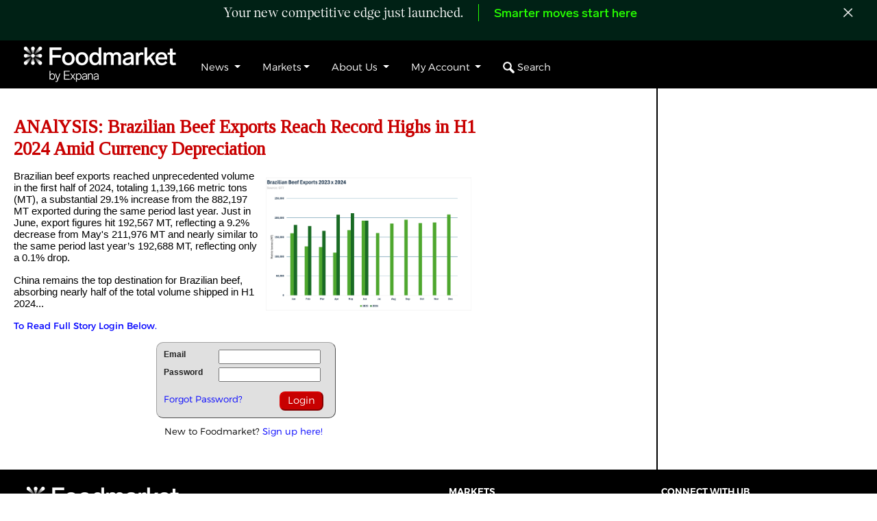

--- FILE ---
content_type: text/html; charset=utf-8
request_url: https://foodmarket.com/News/A/1281090/0/ANALYSIS-Brazilian-Beef-Exports-Reach-Record-Highs-in-H1-2024-Amid-Currency-Depreciation
body_size: 31693
content:


<!doctype html>
<html lang="en">

<head>
    <!-- v1.0015 20240326 Required meta tags -->
    <link rel="icon" type="image/png" href="/Images/Fm_Favicon_64.png" /><title>
	ANALYSIS: Brazilian Beef Exports Reach Record Highs in H1 2024 Amid Currency Depreciation
</title><meta charset="utf-8" /><meta name="viewport" content="width=device-width, initial-scale=1, shrink-to-fit=no" />
    <!-- Google Tag Manager -->
    <script>(function (w, d, s, l, i) {
            w[l] = w[l] || []; w[l].push({
                'gtm.start':
                    new Date().getTime(), event: 'gtm.js'
            }); var f = d.getElementsByTagName(s)[0],
                j = d.createElement(s), dl = l != 'dataLayer' ? '&l=' + l : ''; j.async = true; j.src =
                    'https://www.googletagmanager.com/gtm.js?id=' + i + dl; f.parentNode.insertBefore(j, f);
        })(window, document, 'script', 'dataLayer', 'GTM-PG73944');</script>
    <!-- End Google Tag Manager -->

    <!-- Google tag (gtag.js) -->
    <script async src="https://www.googletagmanager.com/gtag/js?id=G-GZ8V2SBH3X"></script>
    <script>
        window.dataLayer = window.dataLayer || [];
        function gtag() { dataLayer.push(arguments); }
        gtag('js', new Date());

        gtag('config', 'G-GZ8V2SBH3X');
    </script>
<!-- Start of HubSpot Embed Code -->
<script type="text/javascript" id="hs-script-loader" async defer src="//js.hs-scripts.com/4080606.js"></script>
<!-- End of HubSpot Embed Code -->


    
    <script type="text/javascript" src="/Scripts/jquery-1.11.2.min.js"></script>
    <!-- Bootstrap CSS -->
    

    <link href="../../../../Scripts/bootstrap-4.1.3-dist/css/bootstrap.min.css" rel="stylesheet" /><link href="../../../../Scripts/bootstrap-4.1.3-dist/css/bootstrap-grid.min.css" rel="stylesheet" /><link href="../../../../Scripts/bootstrap-4.1.3-dist/css/bootstrap-reboot.min.css" rel="stylesheet" /><link rel="stylesheet" type="text/css" href="/Scripts/bootstrap/css/bootstrap-datepicker3.min.css" /><link rel="stylesheet" type="text/css" href="/Scripts/font-awesome/css/font-awesome.min.css" /><link rel="stylesheet" type="text/css" href="/Scripts/jquery-growl/jquery.growl.css?r=1" /><link href="/styles/news/allSizes.css?rv=18.4134" rel="stylesheet" type="text/css" />
    <style>
        /*body{ font: 16px Montserrat-600, Verdana, Arial, Helvetica, sans serif; color:#000000}*/
        @import url(https://fonts.googleapis.com/css?family=Montserrat);
        /*@import url(https://fonts.googleapis.com/css?family=Rufina);*/
        @import url(/Styles/Fonts/Monsterrat.css);
        @import url('https://fonts.googleapis.com/css?family=Tinos');
        /*@import url('https://fonts.googleapis.com/css?family=Domine');*/
        /*body {
	font-family:Monsterrat, Verdana, Helvetica, Arial, sans-serif;

}*/
        @font-face {
            font-family: "LabGrotesque-Medium";
            src: url('/Styles/Fonts/LabGrotesque-Medium.woff') format('woff'), url('/Styles/Fonts/LabGrotesque-Medium.woff2') format('woff2');
            font-weight: normal;
            font-weight: 400;
        }

        @font-face {
            font-family: "KHGiga-Light";
            src: url('/Styles/Fonts/KHGiga-Light.otf') format('opentype');
            font-weight: light;
            font-weight: 300;
        }

        #loginContentParent {
            width: 100%;
            min-height: 600px;
            height: calc(100vh - 80px);
            padding-top: 20px;
            display: table;
            background: #202020 url('/Login/newimages/Comtell_Landing_Page_Background_2016v2.jpg');
            background-size: cover;
            background-repeat: no-repeat;
            position: relative;
        }

        .blackSection {
            background-color: #202020;
            width: 100%;
            display: table;
        }

        .whiteSection {
            background-color: #ffffff;
            width: 100%;
            display: table;
            color: #c80000;
        }

        A.gridlink:link {
            FONT-WEIGHT: normal;
            COLOR: #004276;
            TEXT-DECORATION: none;
        }

        A.gridlink:visited {
            text-decoration: none;
            font-weight: normal;
            text-align: left;
            color: #004276;
        }

        A.gridlink {
            FONT-WEIGHT: normal;
            COLOR: #004276;
            TEXT-DECORATION: none;
        }

        A.gridlink {
            text-decoration: none;
            font-size: 12pt;
            font-weight: normal;
            text-align: left;
            color: #004276;
            vertical-align: top;
        }

        a {
            text-decoration: none !important;
        }

        #logoMenu {
            text-align: left;
            margin: 0 auto;
        }

        .aNewMenuRed, .aNewMenuRed:visited, .aNewMenuRed:active {
            color: #c80000 !important;
            font-weight: normal;
            background-color: #ffffff;
            padding: 8px 14px 8px 18px;
            font: 16px Montserrat, Verdana, Arial, Helvetica, sans serif;
        }

            .aNewMenuRed:hover {
                background-color: #e7e7e7 !important;
                color: #c80000 !important;
                font: 16px Montserrat, Verdana, Arial, Helvetica, sans serif;
            }

        .nav_home_selected, .nav_home_selected:hover, .nav_home_selected:visited, .nav_home_selected:active, .nav_news_selected, .nav_news_selected:hover, .nav_news_selected:visited, .nav_news_selected:active, .nav_redmeat_selected:hover, .nav_redmeat_selected:visited, .nav_redmeat_selected:active, .nav_redmeat_selected, .nav_poultry_selected:hover, .nav_poultry_selected:visited, .nav_poultry_selected:active, .nav_poultry_selected, .nav_seafood_selected:hover, .nav_seafood_selected:visited, .nav_seafood_selected:active, .nav_seafood_selected, .nav_eggs_selected:hover, .nav_eggs_selected:visited, .nav_eggs_selected:active, .nav_eggs_selected, .nav_more_selected:hover, .nav_more_selected:visited, .nav_more_selected:active, .nav_more_selected {
            color: #ffffff !important;
            font-weight: normal;
            background-color: #c80000 !important;
            padding: 8px 14px 8px 18px;
            font: 16px Montserrat, Verdana, Arial, Helvetica, sans serif;
        }

        .newMenu {
            margin-top: 32px;
        }

        #header {
            height: 62px;
        }

        #menuLeft {
            float: left;
        }

        #menuRight {
            float: right;
            margin-right: 20px;
            white-space: nowrap;
        }
        /** {
	-webkit-box-sizing: content-box;
	-moz-box-sizing: content-box;
	box-sizing: content-box;
}*/
        #divMainNav {
            display: none;
        }
        /*.UBLogo{float:left;padding:10px 40px 10px 30px;width:200px;height:60.57px;}*/ /*content-box size, needs help*/
        /*.UBLogo{float:left;padding:10px 40px 10px 30px;width:238px;height:71px;}*/ /*border-box size*/
        .FMLogo {
            float: left;
            width: 313px;
            height: 50px;
            margin-top: 14px;
        }

        body {
            font-size: 10pt;
        }

        .mainNav {
            font-family: 'Montserrat', 'Open Sans', 'sans-serif';
        }

        @media (min-width:1200px) {
            body {
                font-size: 12px;
            }

            .label-notify {
                font-size: 16px;
            }

            .dropdown-header {
                font-size: 16px;
            }

            .mainNavTopLevel {
                font-size: 16px;
            }

            .mega-dropdown-menu {
                max-width: 80%;
                left: 140px;
            }

            .navbar .navbar-nav {
                display: inline-block;
                float: none;
                vertical-align: top;
            }

            .navbar .navbar-collapse {
                text-align: center;
            }
        }

        @media (min-width: 992px) and (max-width: 1199px) {
            body {
                font-size: 10px;
            }

            .label-notify {
                font-size: 14px;
            }

            .dropdown-header {
                font-size: 14px;
            }

            .mainNavTopLevel {
                font-size: 14px;
            }
        }

        @media (min-width: 768px) and (max-width: 991px) {
            body {
                font-size: 8px;
            }

            .label-notify {
                font-size: 12px;
            }

            .dropdown-header {
                font-size: 12px;
            }

            .mainNavTopLevel {
                font-size: 12px;
            }
        }

        .menu-icon {
            display: none;
        }

        .badge-notify {
            background: red;
            position: absolute;
            top: 23px;
            left: 25px;
            font-size: 9px;
            z-index: 1000;
        }

        #tblGlobalNotify tr td {
            padding: 5px;
            font-size: 8pt;
            background-color: white;
            white-space: nowrap;
        }

            #tblGlobalNotify tr td.noread, #tblGlobalNotify tr td.noread a {
                background-color: #C3F0FD;
                color: #00F !important;
                font-weight: bold;
            }

        .label-notify {
            color: #188CFF;
        }

        .ajaxSpinner {
            background: url('/images/ajax-loader-arrow.gif') no-repeat right center;
        }

        /* Styles from NewHomeBS.master */
        .searchButton {
            border-top-right-radius: 1em !important;
            border-bottom-right-radius: 1em !important;
            background-color: #777777;
            color: #fff;
        }


        .mainNavTopLevel, .mainNavTopLevel:visited {
            color: #c80000;
            margin-top: 15px;
        }

        .mega-dropdown {
            position: static !important;
        }

        #mainNav .dropdown-menu, mega-dropdown-menu {
            z-index: 9999;
        }

        .mega-dropdown-menu {
            padding: 20px 0px;
            margin-left: 5px;
            margin-top: 15px !important;
            width: 99%;
            /* box-shadow: none;
		-webkit-box-shadow: none; */
        }

            .mega-dropdown-menu > li > ul {
                padding: 0;
                margin: 0;
            }

                .mega-dropdown-menu > li > ul > li {
                    list-style: none;
                }

                    .mega-dropdown-menu > li > ul > li > a {
                        display: block;
                        color: #222;
                        padding: 3px 3px 3px 0px;
                    }

            .mega-dropdown-menu > li ul > li > a:hover,
            .mega-dropdown-menu > li ul > li > a:focus {
                text-decoration: none;
                color: #262626;
                background-color: #f5f5f5;
            }

            .mega-dropdown-menu .dropdown-header, .dropdown-header a {
                color: #c80000 !important;
                padding: 0px;
                line-height: 30px;
            }

        .dropdown-header .glyphicon {
            padding-top: 5px;
        }

        .carousel-control {
            width: 30px;
            height: 30px;
            top: -35px;
        }

        .left.carousel-control {
            right: 30px;
            left: inherit;
        }

        .carousel-control .glyphicon-chevron-left,
        .carousel-control .glyphicon-chevron-right {
            font-size: 12px;
            background-color: #fff;
            line-height: 30px;
            text-shadow: none;
            color: #333;
            border: 1px solid #ddd;
        }

        .dropdown:hover > .dropdown-menu {
            display: block;
        }
        /*Without this, clicking will make it sticky*/
        .dropdown > .dropdown-toggle:active {
            pointer-events: none;
        }

        .dropdown-menu {
            top: 90%;
            background-color: black;
            color: white;
        }

            .dropdown-menu a, .dropdown-menu a:visited {
                color: white !important;
            }

                .dropdown-menu a.disabled {
                    color: #6c757d !important;
                }

                .dropdown-menu a:hover {
                    color: #c80000 !important;
                }

        .navbar-toggler {
            background-color: #c80000;
        }

        .navbar-light .navbar-toggler-icon {
            background-image: url("data:image/svg+xml;charset=utf8,%3Csvg viewBox='0 0 30 30' xmlns='https://www.w3.org/2000/svg'%3E%3Cpath stroke='rgba(255, 255, 255,1)'");
        }

        #searchImg {
            height: 20px;
            width: 20px;
        }

        div#search.dropdown-menu {
        }

        .blueLink, blueLink:visited {
            color: blue !important;
        }

        #topBar {
            top: 59px !important;
        }

        .nolinkchange:hover{
            color: #26FF00 !important;
        }
    </style>

    <script>
        var muteNotifySound = false; //global to be changed by SearchNotify update of preferences

        $(function () {
            var baseUrl = location.protocol + "//" + location.host;
            var pageUrl = "/SearchNotify.aspx";
            var tabTxt = document.title;
            var xhr;


            $("#mainNav .dropdown").hover(
                function () {
                    var id = $(this).attr('id');
                    if (id != 'gSearch') {
                        if ($('#gSearch').hasClass('open')) {
                            $('#mainNav .dropdown-menu', this).not('#mainNav .in .dropdown-menu').stop(true, true).slideUp("400");
                            $('#gSearch').removeClass('open');
                        }
                        $('#mainNav .dropdown-menu', this).not('#mainNav .in .dropdown-menu').stop(true, true).slideDown("400");
                        $(this).toggleClass('open');
                    }
                },
                function () {
                    var id = $(this).attr('id');
                    if (id != 'gSearch') {
                        $('#mainNav .dropdown-menu', this).not('#mainNav .in .dropdown-menu').stop(true, true).slideUp("400");
                        $(this).toggleClass('open');
                    }
                }
            );

            //$.ajax({
            //    type: "POST",
            //    dataType: "json",
            //    contentType: "application/json; charset=utf-8",
            //    url: baseUrl + pageUrl + "/CheckSoundPref",
            //    data: '{}',
            //    success: function (data) {
            //        muteNotifySound = data.d;
            //    },
            //    error: function (jqXhr, status, thrown) {
            //        console.log('in error');
            //        console.log(status);

            //    }
            //});

            $('#markRead').on('click', function (evt) {
                $.ajax({
                    type: "POST",
                    dataType: "json",
                    contentType: "application/json; charset=utf-8",
                    url: baseUrl + pageUrl + "/MarkAllNotificationsRead",
                    data: "{}",
                    success: function (data) {
                        if (data.d == true) {
                            checkNotify();
                        }
                    }
                });
                evt.preventDefault();
            });

            function checkNotify() {
                //$.ajax({
                //    type: "POST",
                //    dataType: "json",
                //    contentType: "application/json; charset=utf-8",
                //    url: baseUrl + pageUrl + "/GetAllNotifications",
                //    data: "{}",
                //    success: function (data) {
                //        var results = data.d;
                //        var menu = '';
                //        var notifyCnt = 0;
                //        var cntDisplay = '';

                //        menu += '<table id="tblGlobalNotify" cellpadding="0" cellspacing="0">';
                //        if (results.length > 0) {

                //            for (var i = 0; i < results.length; i++) {
                //                var cellCls = '';
                //                var updated = '';

                //                if (results[i].SearchResultDate != null) {
                //                    var d = new Date(parseInt(results[i].SearchResultDate.substr(6)))
                //                    updated = moment(d).fromNow();
                //                }

                //                if (results[i].NotifyHasRead == false) {
                //                    notifyCnt += 1;
                //                    cellCls = ' class="noread" ';
                //                }

                //                if (results[i].NotifyAlertOnScreen == false) {
                //                    $.growl({ title: results[i].GroupName + ' Notification', message: '<span style="color:#00f;">' + results[i].SearchResultDisplay + '</span> is now available. ', location: 'bl', url: results[i].SearchResultURL, duration: 10000 });
                //                    if (muteNotifySound == false) {
                //                        $.playSound(notificationSound);
                //                    }
                //                }

                //                menu += '<tr><td' + cellCls + '><a href="' + results[i].SearchResultURL + '" >' + results[i].SearchResultDisplay + '</a></td><td style="text-align:right;" ' + cellCls + '>' + updated + '</td></tr>';

                //            }


                //            if (notifyCnt > 0) {
                //                cntDisplay = notifyCnt;
                //                document.title = '(' + cntDisplay + ') ' + tabTxt;
                //            } else {
                //                document.title = tabTxt;
                //            }


                //        } else {
                //            menu += '<tr><td style="color:#b11016;text-align:center;"><span class="fa fa-asterisk"></span>NEW to Comtell!<span class="fa fa-asterisk"></span></td></tr>';
                //            menu += '<tr><td>Be notified of your favorite reports<br /> and newsletters in real time as they are updated!<br /> Click the "View All" link to make your selections.</td></tr>'
                //        }

                //        menu += '</table>';


                //        $('#notificationsMenu').html('').append(menu);
                //        $('#bdgGlobalNotify').html(cntDisplay);

                //    }
                //});
            }

            function autoRun() {
                checkNotify();
                setTimeout(autoRun, 30000);
            }


            function gsCallback() {
                var $search = $('#txtGlobalSearch');
                var input = $search.val();

                $search.addClass('ajaxSpinner');
                if (input != '') {

                    if (xhr && xhr.readyState != 4) {
                        xhr.abort();
                    }
                    xhr = $.ajax({
                        type: "POST",
                        dataType: "json",
                        contentType: "application/json; charset=utf-8",
                        url: baseUrl + pageUrl + "/GlobalSearch2",
                        data: '{"term":"' + input + '"}',
                        success: function (data) {
                            // var final = highlightTerm(data.d, input);
                            // document.getElementById('divResultsWrapper').innerHTML = final
                            $('#ulResultsWrapper').html('<div style="max-height:300px; overflow-y:auto;padding:10px;">' + data.d + '</div>');
                            $('#mainNav .dropdown-menu', this).not('#mainNav .in .dropdown-menu').stop(true, true).slideDown("400");
                            if (!$('#gSearch').hasClass('open')) {
                                $('#gSearch').addClass('open');
                            }

                            $search.removeClass('ajaxSpinner');
                        }
                    });
                }

            }

            //$('#txtGlobalSearch').keyup($.debounce(250, gsCallback));
            //$('#txtGlobalSearch').on('blur', function () {
            //    $('#mainNav .dropdown-menu', this).not('#mainNav .in .dropdown-menu').stop(true, true).slideUp("400");
            //    $('#gSearch').removeClass('open');
            //});


            autoRun();

            ////JS Hover assist if CSS doesn't work in all cases.
            //$('body').on('mouseenter mouseleave', '.dropdown', function (e) {
            //    var _c=$('.dropdown-menu');_c.removeClass('show');
            //    var _d=$(e.target).closest('.dropdown');_d.addClass('show');
            //    setTimeout(function(){
            //        _d[_d.is(':hover')?'addClass':'removeClass']('show');
            //        $('[data-toggle="dropdown"]', _d).attr('aria-expanded',_d.is(':hover'));
            //    },300);
            //});
        });
    </script>


    <link href="/styles/news.css?rv=1.23" rel="stylesheet" />
	<!-- News v0.00004 -->
    
	<script src="/Scripts/news/jquery.history.js"></script>
<script type="text/javascript" src="/Scripts/nPrint.js"></script>
	<link href="/styles/news.css?rv=1.22" rel="stylesheet" />
	
	<meta itemprop='name' content='ANALYSIS: Brazilian Beef Exports Reach Record Highs in H1 2024 Amid Currency Depreciation' /><meta property='og:title' content='ANALYSIS: Brazilian Beef Exports Reach Record Highs in H1 2024 Amid Currency Depreciation' /><meta property='og:description' content='ANAlYSIS: Brazilian Beef Exports Reach Record Highs in H1 2024 Amid Currency Depreciation Brazilian beef exports reached unprecedented volume in the first half of 2024, totaling 1,139,166 metric tons (MT), a substantial 29.1% increase from the 882,197 MT exported during the same period last year. Just in June, export figures hit 192,567 MT, reflecting a 9.2% decrease from May&#39;s 211,976 MT and...' /><meta property='og:type' content='Article' /><meta property='og:site_name' content='Foodmarket' /><meta name='twitter:card' content='summary_large_image' /><meta name='twitter:site' content='@urnerbarry' /><meta name='twitter:title' content='ANALYSIS: Brazilian Beef Exports Reach Record Highs in H1 2024 Amid Currency Depreciation' /><meta name='twitter:description' content='ANAlYSIS: Brazilian Beef Exports Reach Record Highs in H1 2024 Amid Currency Depreciation Brazilian beef exports reached unprecedented volume in the first half of 2024, totaling 1,139,166 metric tons (MT), a substantial 29.1% increase from the 882,197 MT exported during the same period last year. Just in June, export figures hit 192,567 MT, reflecting a 9.2% decrease from May&#39;s 211,976 MT and...' /><meta property='og:url' content='https://www.foodmarket.com/News/A/1281090/ANALYSIS-Brazilian-Beef-Exports-Reach-Record-Highs-in-H1-2024-Amid-Currency-Depreciation' /><link rel='canonical' href='https://www.foodmarket.com/News/A/1281090/ANALYSIS-Brazilian-Beef-Exports-Reach-Record-Highs-in-H1-2024-Amid-Currency-Depreciation' />
	<meta property='og:image' content='https://library.urnerbarry.com/Images/H1-24_BRA_beef_exports_-_fig1.png' />
                                        <meta property='og:image:secure_url' content='https://library.urnerbarry.com/Images/H1-24_BRA_beef_exports_-_fig1.png' />
                                        <meta name='twitter:image' content='https://library.urnerbarry.com/Images/H1-24_BRA_beef_exports_-_fig1.png' />
<script type="application/ld+json">
{
"@context": "http://schema.org",
"@type": "NewsArticle",
    "mainEntityOfPage": {
    "@type": "WebPage",
"@id": "Foodmarket-1281090"
},
    "headline": "ANALYSIS: Brazilian Beef Exports Reach Record Highs in H1 2024 Amid Currency Depreciation",
    "image": {
    "@type": "ImageObject",
    "url":  "https://library.urnerbarry.com/Images/H1-24_BRA_beef_exports_-_fig1.png",
    "height":  "NaN",
    "width":  "300"
    },
    "datePublished": "7/9/2024 8:06:59 AM",
    "dateModified": "",
    "author": {
    "@type": "Person",
    "name": "Jamie Chadwick"
    },
    "publisher": {
    "@type": "Organization",
    "name": "Foodmarket",
    "logo": {
        "@type": "ImageObject",
        "url": "https://www.foodmarket.com/Images/logos/OgImg.png",
        "width": 1680,
        "height": 878
    }
    },
    "description": "ANAlYSIS: Brazilian Beef Exports Reach Record Highs in H1 2024 Amid Currency Depreciation Brazilian beef exports reached unprecedented volume in the first half of 2024, totaling 1,139,166 metric tons (MT), a substantial 29.1% increase from the 882,197 MT exported during the same period last year. Just in June, export figures hit 192,567 MT, reflecting a 9.2% decrease from May&#39;s 211,976 MT and..."
}
</script>




<style>
#masterDiv .container{width:100% !important;max-width: 1469px !important;}
.tile-link,.tile-pdf{position:absolute; width:100%;height:100%;top:0px;left:0px;padding: 10px; z-index: 1;background-image: url('/images/clear.gif');}
/*[data-uri]*/
.hover-change:hover{color:#004276 !important;/*border:1px solid #C2E9ED;margin-bottom:10px;box-shadow:2px 2px 2px #aaaaaa;-moz-box-shadow:2px 2px 2px #aaaaaa;-webkit-box-shadow:2px 2px 2px #aaaaaa;padding:10px;*/}
	.hover-change:hover .StoryTitle {
		color:#000000 !important;
	}
#storyContainer{padding:20px;}

#userSection div {
	width: 33%;
	display: table-cell;
}
.createDate, #forum .createUser {
	color: #ad0000;
}
#userSection {
	display: table;
	width: 100%;
}
#forum table td, #forum .tabletd {
	padding: 10px 20px;
}
#forum .bottomBorderCell {
	border-bottom: 1px solid #cccccc;
}
.titleTitle{
	width:100%;
}
#storyContainer{display:table;}
.hlimg{float:left;padding-right:8px;max-height: 80px;
	overflow-y: hidden;}
.hlimgT {
	width: calc( 100% - 108px);
	margin-left: 108px;
}
.hlDiv{
	display: table;
	width: 100%;
}
.numhits{/*display: none;*/color:#ad081e;}

/*subbar-left{width:30%;}
subbar-mid{width:20%;}
subbar-right{width:40%;}*/
	/*@media all and (max-width: 2320px) and (min-width: 2121px) {

	}*/
	/* - 144px  - 104px */
	@media (min-width: 768px) {
#subbar-left{width:calc(99%) !important;}
/*#subbar-mid{width:calc(10% - 248px) !important;}*/
/*#subbar-right{width:calc(41%) !important;}*/
#lnkAdvanced{}
#lnkCatagories{}

	}
.pnlSearch{display:inline;}
.niceInput{
	margin-right: 3px;
	font-size: 11pt;
	overflow: hidden;
	width: 95px;
	color:#000000 !important;
	/*font-family: Verdana, Arial, Helvetica;*/
	font: 14px Verdana, Arial, Helvetica, sans serif;/*Montserrat, */
	padding: 1px 1px 1px 4px;
	border-radius: 0px;
	border-width: 1px;
	height: 24px;
}
h1, .h1 {
	font-size: 24px;
}
	 #NewsSearchBarWrapper{    
		max-width: 1500px;
		margin: auto;
		padding:0 30px;
		background-color:#ffffff;
	 }
	 /*#NewsSearchBar{
		border-top-width: 7px;
		border-bottom-width: 0px;
		border-color: #ad081e;
		height:57px;
	 }*/
	 .headlineHR{border-top: 0px solid #cccccc;margin:16px 0;}
	 .hlNoimgT{display:inline;}
	 body{color:#000000;}

@media print
{
.noprint, #topBar, #barMaster, #divMainNav, #divLiveHelp, #divTut2, #topBoxWrapper, #sideCol {display:none !important;}
}
#storyContainer img:not(.ignore){cursor: pointer;}
</style>
<!--[if lt IE 9]>
<style>
.tile{border: 1px solid #dddddd;}
</style>
<![endif]-->

	<script type="text/javascript">
		$(function () {
			$txtUser = $('#phContent_txtUserName');
			$txtPwd = $('#phContent_txtPassword');
			$lbLogin = $('#btnLogin');

			function cookiesEnabled() {
				var cookieEnabled = (navigator.cookieEnabled) ? true : false;
				if ((navigator.userAgent.toLowerCase().indexOf('msie') + 1) || !cookieEnabled) {
					document.cookie = "testcookieSN";
					var cookieEnabled = (document.cookie.indexOf("testcookieSN") != -1) ? true : false;
				}
				return (cookieEnabled);
			}

			$('.loginAlert').hide();

			if (cookiesEnabled() != true) {
				$('#cookieMessage').show();
			}

			$txtUser.focus();

			$lbLogin.click(function (evt) {
				$('#UserNameRequired').hide();
				$('#PasswordRequired').hide();
				var bContinue = true;
				if ($txtUser.val() == '') {
					$('#UserNameRequired').show();
					bContinue = false;
				}

				if ($txtPwd.val() == '') {
					$('#PasswordRequired').show();
					bContinue = false;
				}

				if (!bContinue) {
					evt.preventDefault();
				}

			});
			$(".loginButtonHelp").mouseover(function () {
				$("#helpPopup").css("display", "block");
				$("#helpPopup").css("left", $(".loginButtonHelp").position().left - 150);
				$("#helpPopup").css("top", $(".loginButtonHelp").position().top + 28);
			});
			$("#helpPopup").mouseleave(function () {
				$("#helpPopup").css("display", "none");
			});
		});                       //end doc ready    
</script>
	<style type="text/css">
	.simply-scroll, .simply-scroll-clip {
		/*width: 1200px !important;*/
		height: 99px;
		margin: 0 auto;
	}

	.simply-scroll-list li {
		height: 99px !important;
	}

	.slide > div {
		
	}

	#scrollingText {
		/*width: 900px;   725*/
		height: 99px;
		position: relative;
		padding: 0px 0px 0px 2px;
	}

	.ubindex {
		text-align: left;
		height: 13px;
		min-width: 99px !important;
		max-width:111px !important;
		font-weight:500;
		/*line-height: 1;*/
	}

	#scrollableArea {
		padding: 0;
		margin: 0;
		list-style: none;
	}

		#scrollableArea li {
			padding-right: 7px;
			text-decoration: none;
			display: block;
			float: left;
			margin: 0 !important;
			/* padding-right: 3px;
		padding-top: 1px;*/
			padding-bottom: 0px;
			font-family: Agency FB, Cordia New, arial narrow, Verdana;
			font-size: 22px;
			width: auto;
			/*height: 29px;*/
			font-weight: bold;
			background-color: #fff;
			color: #bf7300;
			white-space: nowrap;
		}

	#tblSponsors tr td a:hover {
		color: #666699 !important;
	}
	a.ubindex, a.ubindex:visited, a.ubindex:link, a.ubindex:hover , a.ubindex:active {
	text-decoration: none;
	font-size: 10.5pt;
	font-weight: 600;
	color:#000000;
	text-align: left;
	/*vertical-align: top;*/
	}
	.imgChange{
		width:20px;
		padding-left:5px;
	}
.slide-cell {
	padding: 0px 0px !important;
	float: left;
	background-color: #fff;
	margin: 0;
	overflow: hidden;
	/* width: 96%; */
	/* width: 154px; */
}
	.index-quote{text-align:left;font-size:14pt;font-weight:bold;line-height:1;/*width:100%;*/}
	/*@media all and (max-width: 1299px) { .index-quote { display:none; }}*/ 
	.index-date{font-size:10pt; display:table-cell;/*line-height:1;*/}
	.index-change{text-align:left;font-size:9pt;font-weight:400; display:table-cell;line-height:2;}
	/*.container { margin: 0px 0px 5px 0px; padding:0; overflow:hidden; }*/
	.boxAd img {
		width: 100%;
		max-width: 340px;
		max-height: 260px;
	}
	.primeAd img {
		width: 100%;
		max-width: 340px;
		max-height: 600px;
            height: auto;
	}
	.ubindexfont, .ubindexfont a, .ubindexfont span, .ubindexfont a:hover, .ubindexfont a:visited, .ubindexfont a:active{
		font-size: 10pt !important;
	}
</style>


    

    <script src="/Scripts/livehelp.js"></script>
    <script id='pixel-script-poptin' src='https://cdn.popt.in/pixel.js?id=7ae934e3b5af3' async='true'></script>
<meta name="description" content="ANAlYSIS: Brazilian Beef Exports Reach Record Highs in H1 2024 Amid Currency Depreciation Brazilian beef exports reached unprecedented volume in the first half of 2024, totaling 1,139,166 metric tons (MT), a substantial 29.1% increase from the 882,197 MT exported during the same period last year. Just in June, export figures hit 192,567 MT, reflecting a 9.2% decrease from May&amp;#39;s 211,976 MT and..." /></head>

<body style="margin: 0; background-color: #ffffff;">
    <input id="internetservice" type="hidden" value="F" />
    <!-- Google Tag Manager (noscript) -->
    <noscript>
        <iframe src="https://www.googletagmanager.com/ns.html?id=GTM-PG73944"
            height="0" width="0" style="display: none; visibility: hidden"></iframe>
    </noscript>
    <!-- End Google Tag Manager (noscript) -->
    <form method="post" action="./ANALYSIS-Brazilian-Beef-Exports-Reach-Record-Highs-in-H1-2024-Amid-Currency-Depreciation" id="form1">
<div class="aspNetHidden">
<input type="hidden" name="__VIEWSTATE" id="__VIEWSTATE" value="8NUh0OIC/yq5oVmPV9MrW0xPnZ1IVKWZlxRbQO0UmHzPtmSWbOYUBKSlrx/zGAx61k/ZCiGAIi1Bnx4JrzhpU58s2nrG17VKSapRCKCz39UtauTRBWA73qXG7ggW9F/dhQWoJhxthfe9f/ZkSUmB7y0liPTxdnRt/p6qz453z+4PdbvbbUX14a6XYzcnyWyoJk/kruFdj9MyRQdIss9pSa0g69ANrv/zLZuZdz65H0UgCv87wgwBwCJteQHfNH23CnhahH01TwZI7urUEzGYuBIJO1h9dzwpJ98nOX8uCpSWoVLdc0u/gmRk8bEMWRqmZhMDcF5su0hgSntcyK3/AJvsZ7z5XxbkvR4RaNizcpfUbFG/i4V296bFdKWwus/Vk3+hBcWKRhHm3QN52cknJufZSGWpdjG20JB4QY2PGsR4W5Isp+5pYOMMYeSXsA9Uox7OzKJH0WfNlafnto4klXTg7hKv4z9MXudPwWr56A5cos6dE/Xz7gX4tJ6JEbnyvFn0vt4j08dhRo8ca4JCJjA0ku8US80CTITjYaPJA8lkP15jWTWyhXC2SgB0TAR+vkgOZtmnQd+Ixi+8Ej1DID9bLC3SlyEFzMb2PNc+31Xc36soWv9ycDJ/fiQAy5HTXRDTCBAhaSoIXxAVfR/ydSIUQbrEpDZnWX3XClrEffEIl2LdnP9pi7NcudTvxQpCPOu6tSNiX0Hk2tkz/nInelJbMOGp5f/s+7xkKzvOxRVa2MBE/7LW6nuTp1z9ZsD5sGrOsla8ZRg4EZ1v8YxwBMgZJhXtavoZZYPuRGTGqDntan+78WA3moUwAp6gixIXOM+M7yId5ALx5a06yeghaUtUlAgrVYkjGgmxsC/T6viTbIoxd3tGJnYFO/an7OtZ0ydrKsikyiydJKUrqZhpVnKVvAqNFiefjiSv73QC5Xg8u6DWiU5H1BCE76UN/YAQ0Jsy6DHcuQi9Gpwz7J4/pyDizq8nt0u1LupfW/EXo5aLngvYxOCeLCC+08vO2FLFQJ8irSqsQ4AXAewX/pbzMZAwyz5qwPnGheOCZbeY3MOHCCtnCT4hLQo/kjCpr2TAzZKP8VvVkgSdd4QjHY8v1DMqGJaYe3cf/Rp0PzrvGB1R7hl9ai5CqUGoY01B7CTPZuB2UOODQKcsZBFxJ2602taxzlsaXbj/vvsGNFq4gZX0LLLZexDdZabwp7mYQpOPat39ypHI5MgaB70ll1u/jgASq7Z7cV8tfPq4zh2azuhAAwi/y0jDO8ad+asAMG8Z+50NjJZzLok26j33dluqrq91wHMQgVxe83heMl1/ebca/zZM9cs0i3H91wasPNMzgEgCmoL3Z5G/8CNI6ElqMoUiFPHRkR0AgDEGEtRsa0U8Nhw8Icung+2xSoZbiYbe7h4D3WOA+w7AR5lX01rBJzB7Azy8ODLA5XQPd9UgEwF4XMSR0gw+XngDobUFOqz2xbxrGmV/[base64]/DStfbAoj9vWJnSieMg7TgJ3ChzqpJfKFJiva8D+DTerOJ34h3F+sPk6jf3d2pyyZ8PvUS8yRueM9ggpLjwILlzd/k04LYeb/+YklJVFhwBr2wCblG4PhaVhDgjvwzeeECGK81t3oVpCMeyAxk2sucWKB/YukAT8qLGrRT1U0LJTDmfpoUaKsjeWyk0Y9D7b1caOmAhW3Nn/tydVb/8JUqVXnN+EWnslWK4iaIfE88YmbI4Gfoju798jtAcXuLCpnNj4EMSdAhn7AreRMePzRBRT9eE6vKrJAlHJJPoyQcHx/zzfWNU5sbi38zuvgdQT1VDaI4x+8bDR4UBQliPhM/[base64]/[base64]/AiENljjtag48mnWJ/t/CevfmUNOAJS7HSKaqLgbdQIkCsEi0a0Qpnl8eK0ZMLPmkxBKrChuSj279JhKo7ynSLddpN84mjQrfqnwMWjvEKyPrBIdtxXk5VKKltJCjM4bhAwcu8RE3uQNphsV/c3w8rTHzL87Q6fnDB2xuTIjkQQr0B8fwrXzEkLbPS0UxxvlwIZ5fgq6aJvnVe/LPkq50dd9ltXBqpvZcI6zYtNoO57w6K5nM3n31LuXNq1Zzkt7/H8nSN31NpEpWnnC0Sbpw0vAfIVh9oCiW2lGNcLmInqzQl/v+LgC7tf4pj0/9ELJz23eNm9pnC7w/jWM+ycPGY6xq6w89oGPlHOxXdmIFarKuk8KzOV5QK1rWwFNlMclmnDg7zRBN/C8LlCpOO5f7IoznDFuWqKh8Jzn+sqgsQ6R5ZdvPW3aLx/WsqMTza8A9+kOAhepVYPfpqNNEugygxlHagEf0XEOMXb8I+BP0KNj+/5U/YkoXjwGt+K9baaqxEEIXOmV+Cojxd1XUul3LVhQ2J00pPHj76qww37icUJfpTtWrnxXVXPiWMjtuk4mKAAaHpBRhn/mcvJy+VbVwAP8WoD7iuS2gWZPm3IKjspGDawa+AmhfLsTktMZ3TCT0RCfbfhRHq2HyDeLEdQU4EDP9Dxq7OfLAgtpwrWIMWy0TD3HcsG/Xsazs6gQlXmWPMxxM+eHEKdHsuu/CEAwiWA/daXTTz84mMoxipsbhkHeY4ccw88QN0urlOHrSGOzkSfM3pcMw/Ot38Lr+TUQ7E9/[base64]/YEsmQh/wzFmA29b1RrhDjstYUMn7eylQ2kPEAy3HHCPkwDQP2aXJ1rCVbJt0WEmjmooyEfmo86qywzVt4D7SsEemlxl3iWFo+APSIijeHQtNyjzNQzrrJT6mlUZhuZUvlot7S0usiMC27rbUnSPz1uiG60oxF9uEQgPqFMlZsltcooRg/b2gzgVr+1Q3Nw8arg6XJbAcbcyysvTP80FHOCpKWGpoxR7bqrTs4lNOtyRBhDt2dO1tqC0n5RaqjS6d1vqyyJbYIfG7TkJeYSLQv/jafwIJXtcbsnB0789Mv3pzDjK3/1ZaydFDsYrpDXYHXbPddimcxBNFM96ZqCcvap3fIxJu1kZ7H3CL3CDP9JHABc9/Op2iTfxYjcH89DyrgwP2MCwIyDAZpYKDxcmyS+tv7kRbomsTTca4H45YQ7u5eVI5AeJBRVHUJH8r8kJkeZoNNtTkqWMETiFHvbRexxL9pave+7rth20toSEB0pxFw21w/lQFRU5NMlEz4F+FTVwsuFhgCUZPrpoGNDjqccRmi/p+EcpYO8YAdSdHe+53qoNuvgXDFyG6FrSs5UMrX4qK6hCQ2bHaHwiY2cd/fasIv3RW1E5Tgfk3SIfqXA999sxJ3yU7Keda16w2FfOar12WMzgZcl0NFkfiv7AhNfOu3aMKIAnMl/Kv7oe0gC51AHbHSVFUmrhVkt9NLUeOB7wLZRVz3cu35tZderd/lD7NQ9mOedP6Xi84voTA862/gUXLptsfcG10KR80PQt4NBYAt1QZ2mWX5AQvZipemNEd0UBRtdLBQTe1/8ZaJx5PvfHHUeu8r8QLz3LWBCXiie2Mrnv708O5tewUbyaW6EohFdjCDuaXB0/F6eraMpYuGc17GrnhobFpr0o8Xj1kUxezVAh+tyfQQmBcUdzS23yqunLiHBIQgOeUvL7d/97tFLOiQlY7s41YhMJ8QmEgxNc/tvFJrVb/b/A/[base64]/G8tTmb9HpQ6KgFzyMjWTXkpdEbKl2EJgZHB4A6ig4vU93OI6V2CK7FIm+x/vT3iarOGtoadahJ8VvpkKWynnH5Jc4pvZctyyzwPWFPHStvZ72w3taQaMeboXzNqNyikZ0Seq9U3dFGo8Iu2arMzZUM+/XXiBcWQ834/[base64]/9VtT3ccfxTQs+5/4GC7WDyGh/7cUlXWN40PqTVkFkLo0MRnkxHOqgNscl2GQ9I1fz8U1NZaOAhqUvrMSjWdlo8dYumCBaBl7bZ6p83WAGvwd5YKxdSkVf6dVltkeUnEOc/Ldsai/6tJoPzlnasIRKtXJx55XS0TF/fl6K89m+/EQhW3XU4oxu+aS8EJFtan0WDqd3m/ZDfY4N1pKWxTTaFJK1YRFcVfS/Iolc7JevBCiJJwHmzmV/z0K3S9bAL5IMOalbR+HPg2Roy4rzfKaBMtoOOiZyDjFxdzWvM9CypYIVdmVGp+Kp1Rri9kIJLaR/IrolTom3AFOP3bEWbaPmYl4gT9Mmr+FmtQhS3IF3jhEEoGjSvmb2xHk6TOrxh/JqCFUq8oeHrXHeRp/oMuDvVxf/QyxKlIG28qepLjxjynM+rYS0cK0fpuy9iRvQUWlnQy0w6+9j+PnvABR5izxsMTJRjYAX89bqs5H+lY8vyOLHb58IDIE2Tar4I7mSGsG6ZkpOP5PZcGUd9weGJW6ihk1zwBFGbnl1foorAT+zWR4Vwow8mLAEArI/0eSBOBucmq6/[base64]/G+st69CXgIKwHGrmXVVvuaLGhLY5SO35oC1O6YpkgDXyI1ja+7Bz2lk+5M39kXuld7Bxntq67dhay/dAbGAzKCIZadg7jwIX7m3eqHpa4ZudvgTwBdAhhAkl6wkmlIsiBg7kH45sVxhU43MUrXxzgELlVu9fMCGJDsscpMavaqF1BzmvvMWOfjncbKheXCvJCtxHyPyZqImcEZD+hAAQPdAb6vYf+q6/PTT1ni28cg0/RTWgfghlPR/QQPHDMHP13qsQc/iOwB2I+Q82KR98SK9itSh7te9hMsgy6dbTrfrN0+QlPr1HW7n3lR0MQR6AE66mX3mXnx/[base64]/alwgkmM4bOH7iUBLSHIpztFwuUXKxmWYJD/[base64]/tv+eHgQ1D7XVpQDdfIU10ZN4GDfOwqXt7O4LKscB2e23gM3ohC5XRhIKwcF6EYTsw+6UcoXIlNKwbG173gO24PkiM2g84R+MizouIYi0pr5h4NjKnT8nYuLDW9ZeYn1XJMfLFOYE+jB+LKGQxkKlJM3Yrk8Lt1ihUJ+QKwBsDql9qiO16fH/[base64]/ZJxmjnEff6BtcVJ3PA1lE+02i/hdN5O5lIUAmgdwiXyFNYkG8h46sFkbqiSLDW45SE2XBff7Nx3yH6Y/qnEGLhoAIkngP9GXW9uVAay+DqEH6MIBkR9GnmLkdf4eh10//VJ41BHP0Vjwrjhth65PmpLBwIkI4eDwFJYhtL3WwFSHsm7A5J+IY/i3XLKjPCtGVVPBqKBqUAZEldI/USHecxTxin666sUt/bcOHxrT+GIiRR7pAmnrAmlG8qsUCLgWIOuUXfgBN4pj3yP+5R+9DveqhA8kvkcYg0KSRzetgOwDKdSsaQpzqAgBuNJdweFU/m5U3Ooz8VsxKH41HUy5tKfFS2xKblSCjZu37YRHnTnxzIydyXxbG8ISdWOgs262tyWvy1zLLTBtOTTTkKr9DH4hUI8uCKZt1glX/nDjFIiUvxX3uLepB0Rsl1hoZKePoBevyb5rRLRShNElySnypm5qJv2VaKCKJ/91/hXo/gXe/EoyLi+LbcMQ2KAWhPTFRIKRChAfUPNPNcKlbf2RFxKwLn4i1daq7IoL61L0DMAnGtF8/51BmiwltF1+u0oEjzqM3lKd7j1+pi3j7bqW/4e0W/YN8dv8PukH4PrmPZA5UmpnA+PkUCr17s91NsUzXWsJyERDCm35OyftlTXKSpI+qOq7N+gYBMXTixHvypvffObEsrFLnkzwvbtFnAVH+fpQdbW6F8EmvPgd5k3Q4zPTT864tTZnO4cEV7jBu42fETCFiV7XdJkEEF7ibRRYRGZrs4Q4d6JQTxP302U/w3LUlRZeqDSE9/l3jTcQgMY4exIZGrELgggtmzEprnHSmNR2WYc3lBxSedEUWSP2pjlY5iqAvaItx+0lpyex6xWPMMxs0NLoQ9Cf0Ddub95EBjcRr+cbf0GlDeehTIf7La9ypCz0x8tOmq11qGKLGe4DmFb5FEUnk0cM+Q9zAIGSaKzUG+Mhq31lJxpGaaO/9/MPIbQc+E8pb4Cg7eMan5Pvx9R1W5/qdbGwQB2pPm4nvcJaBreQvGqvI1BMBf5neBlpUx8/GaI67T7dkauAIdIuzkV2v2BJQnRetiLq4sNl0jByNneMR+BaP0uCCRxqPbfqEjBTa7FEMk8lsoShleI+i3sfvTrYApQX4fzGenPLbgUvQ9jcxMttATOch9v0ZK447Sn5zrMU3GUEg64EBqc1ukaKppT+2TVJPyKoALXPBC0Wdq/p9QG7JCaji1lNvk3LdekHpw/S9PA/pd4cj0IglqC2cqvOnmoGO0JzsAJXqXwvcaJCcBfF5XKXSit9P7fwU8ds0Dg3z/uoM1aMaShMbKGq+BbHM3I0Byr+XI2wppNSIfwSLTHbDkxWsSr0ZE4TlUI+ixilQeyl1yXBmab1Pr07yV19xuxowZWupcwsF20nVCZj+CaPiT+ZbCqrrIIhHGLg1TJERsIl7/wTQQ6HNCgjkKVIUI82USCxwY98qhrIr0Xja7a3e9u4W/RazsgPenW5rbp1sma7BY3W60bI4FMxXkYBuwapw4zi6BfPNSdBMLeUQq72OHi0Bsjqvt+pc/M8+duBH+z6gJhgXYeib/OXJA9oXdaAPB+Op3HsyhUNXUivbibIbpHhak4RelqNlXthyxKbQ+pmQbR7V3zTHZU/IkZzujdC7EQo32bT9PwbCYJrNWTqhWPvP6bOU+cziI0483ncB+abrdBnqgJoEU+lhkq7Yg9I6lzutcBy5hLj+CyLoT5fA+9JF9KgY86WfmRz/JNkZGa3IsvkBC2qfPeIQyEPNocW/[base64]" />
</div>

<div class="aspNetHidden">

	<input type="hidden" name="__VIEWSTATEGENERATOR" id="__VIEWSTATEGENERATOR" value="CA8C29DA" />
	<input type="hidden" name="__EVENTVALIDATION" id="__EVENTVALIDATION" value="4l96iqMU4B+TakTg/A4cFB/[base64]/PhRF2GngxjV0YMmAd6U0e3bZJsXk78KnS/2vIjfHS4UVuBSLA5KaWYRtl3+b9dJ4OSrewafKilAGZ1ReoFWFo8ey4deluVXhn1ETvUApO3fkPySIqwsSgOjJVSLn3ltR4xReh2flJUbccq5P6VlS8nI1XhZqgIUm6fzMWTZmc6u2H8CEGQpWTorSoEahk9fVddv5TzEjCePW3R0OXNorusrDHZNPx/J5mYt1rZgPYAOVVu/CHPpG+Pdafaku3UHTRdhshed9encuButqV9MpqKdGU9KzvgVR+N/jV+o06W5vJ" />
</div>

        

        <!-- Nav tabs -->

        
        <nav id="brand-banner" style="display: none;">
            <div class="fixed-top flex text-center" style="min-height: 60px; width: 100%; background-color: #002115; align-content: center;">
                <div>
                    <span style="font-size: 20px; padding: 0px 18px; color: white; font-family: KHGiga-Light,sans-serif;">Your new competitive edge just launched.</span>
                    <span style="border-left: 1px solid #26FF00; height: 25px; display: inline-flex; transform: translate(0px, 6px);"></span>
                    <span style="padding: 0px 18px; display: inline-flex; font-family: LabGrotesque-Medium,sans-serif;"><a class="text-decoration-none nolinkchange" style="color: #26FF00; font-size: 18px;" target="_blank" href="https://www.expanamarkets.com/product/expana-platform/">Smarter moves start here</a></span>
                    <div style="float:right; transform: translate(-30px, 6px);">
                        <span id="close-banner-btn" style="cursor: pointer;">
                            <img width="25px" height="25px" src="/Images/logos/closebutton.png" alt="Close Banner Button" />
                        </span>
                    </div>
                </div>
            </div>
        </nav>
        <nav id="mainNav" class="navbar navbar-expand-sm navbar-dark mb-3 fixed-top" style="background-color: #000000; width: 100vw; top: 59px !important;">

            <div id="brandWrapper" class="container standard-width" style="background-color: #000000;">
                
                <a class="navbar-brand" href="/">
                    
                    
                    <img id="navbarBrandImg" style="width: 230px;" src="/Images/logos/FoodMarket_Logo_Small_Use_Reversed_RGB.png" />
                </a>

                <a class="navbar-toggler" data-toggle="collapse" data-target="#navbarNav">
                    <span class="navbar-toggler-icon"></span>
                </a>

                
                <div class="collapse navbar-collapse" id="navbarNav">

                    <ul class="nav nav-tabs|pills" id="navId">
                        
                        <li class="nav-item dropdown">
                            <a class="nav-link nav-font dropdown-toggle" data-toggle="dropdown" href="#" role="button" aria-haspopup="true" aria-expanded="false">News
                            </a>
                            <div class="dropdown-menu">
                                <a class="dropdown-item" href="/News/A/0/0/All-News">All News
                                </a>
                                <a class="dropdown-item" href="/News/R/0/0/Red-Meat">Red Meat
                                </a>
                                <a class="dropdown-item" href="/News/P/0/0/Poultry">Poultry
                                </a>
                                <a class="dropdown-item" href="/News/E/0/0/Eggs">Eggs
                                </a>
                                <a class="dropdown-item" href="/News/Tags/Plant%20Protein">Plant Protein
                                </a>
                                <a class="dropdown-item" href="/News/Tags/Podcast">Podcasts
                                </a>
                            </div>
                        </li>

                        <li class="nav-item dropdown">
                            <a class="nav-link nav-font dropdown-toggle " data-toggle="dropdown" href="#" role="button" aria-haspopup="true" aria-expanded="false">Markets</a>
                            <div class="dropdown-menu">
                                <div class="dropdown-divider" style="font-size: 8pt; padding-top: 5px; height: 17px; padding-left: 14px;">
                                    PREMIUM MARKET RESOURCES
                                </div>
                                <a class="dropdown-item" href="https://www.comtell.com/">Stats and Quotations</a>
                                <a class="dropdown-item" href="https://www.obsono.com/">Forecasts</a>
                                
                            </div>
                        </li>
                        <li class="nav-item dropdown">
                            <a class="nav-link nav-font dropdown-toggle " data-toggle="dropdown" href="#" role="button" aria-haspopup="true" aria-expanded="false">About Us

                            </a>
                            <div class="dropdown-menu">
                                <a class="dropdown-item" href="/About/">About
                                </a>
                                <a class="dropdown-item" href="/Bios/">Bios
                                </a>
                                <a class="dropdown-item" href="/Contact">Contact Us
                                </a>
                            </div>
                        </li>
                        <li class="nav-item dropdown">
                            <a class="nav-link nav-font dropdown-toggle " data-toggle="dropdown" href="#" role="button" aria-haspopup="true" aria-expanded="false">My Account
                            </a>
                            <div class="dropdown-menu">
                                <a href="/Account" id="aAccount" class="dropdown-item disabled" disabled="disabled">Account Details
                                </a>
                                
                                <a class="dropdown-item" href="https://www.urnerbarry.com/eula">EULA
                                </a>
                                <a id="lbLogout" class="aspNetDisabled dropdown-item disabled">Logout</a>
                            </div>
                        </li>
                    </ul>
                    <div id="shopSearch" class="d-inline">
                        <div id="searchButton" class="d-inline nav-div nav-font">
                            <div class="d-inline">
                                <img class="nav-icon" src="/Images/Foodmarket_search.png" />
                            </div>
                            <div class="d-inline nav-font">
                                Search
                            </div>
                        </div>
                        <div id="searchBoxNav" style="display: none; width: 263px; position: relative;">
                            <textarea name="ctl00$txtSearch" id="txtSearch" class="txtSearch form-control" placeholder="Search" autofocus="autofocus" style="height: 36px;"></textarea>
                            <input type="image" name="ctl00$btnSearch" id="btnSearch" type="submit" alt="search" src="/Images/Foodmarket_search.png" />
                            <table id="tblSearchOptions" style="display: none;">
	<tr>
		<td>Start:</td>
		<td>&nbsp;&nbsp;<input name="ctl00$txtStart" type="text" id="txtStart" class="datepicker niceInput" autocomplete="off" /></td>
	</tr>
	<tr>
		<td>End:</td>
		<td>&nbsp;&nbsp;<input name="ctl00$txtEnd" type="text" id="txtEnd" class="datepicker niceInput" autocomplete="off" /></td>
	</tr>
	<tr>
		<td>&nbsp;&nbsp;<input name="ctl00$cbTitle" type="checkbox" id="cbTitle" style="margin-top: 5px;" size="12" /></td>
		<td>Search Title?</td>
	</tr>
	<tr>
		<td>&nbsp;&nbsp;<input name="ctl00$cbArticle" type="checkbox" id="cbArticle" style="margin-top: 5px;" size="12" /></td>
		<td>Search Article?</td>
	</tr>
	<tr id="trTags">
		<td>&nbsp;&nbsp;<input name="ctl00$cbTags" type="checkbox" id="cbTags" style="margin-top: 5px;" size="12" /></td>
		<td>Search Tags?</td>
	</tr>
</table>

                        </div>
                    </div>
                    
                    
                </div>
            </div>
        </nav>
        <div id='space' style='width: 100%; height: 70px; display: block;'></div>
        <!-- Tab panes -->
        


        <!-- header end -->
        <div id="masterDivParent">

            
	<div id="NewsSearchBarWrapper" style="display:none;">
		<div id="NewsSearchBar" class="navbar navbar-default navbar-static-top">
			<div class="container-fluid">
				
				<div id="subbar-left" class="input-group navbar-left" style="padding-top: 10px;">
					<b>Search News</b>:&nbsp;
					
				

				<table style="display:none;">
					<tr>
						<td></td><td></td>
						<td></td><td></td>
						<td></td><td></td>

					</tr>         
				</table>
	

					

				</div>

				
				
				
				
				
				

				
			</div>
		</div>
	</div>


            <!-- content start -->
            <div id="parent-container" class="container-fluid">
                
                <div class="row">
                    
                    
                    

	<script type="text/javascript" charset="utf-8">
		var baseUrl = location.protocol + "//" + location.host;
		var storyId;

		window.setTimeout(function () { try { storyId = document.getElementById("txtStory").value; } catch (err) { } }, 0);

		function addShared() {
			$.ajax({
				type: "POST",
				dataType: "json",
				contentType: "application/json; charset=utf-8",
				url: baseUrl + "/Story.aspx/AddSharedHits",
				data: "{'storyId': '" + storyId + "'}",
				async: false,
				success: function (data) {
					if (data.d == true) {
						//alert('success: '+storyId);
					}
				},
				error: function (response, status, xhr) {
					//alert(status + "\nError:not shared\n" + xhr);
				}
			});
		}

        //window.twttr = (function (d, s, id) {
        //    var t, js, fjs = d.getElementsByTagName(s)[0];
        //    if (d.getElementById(id)) return;
        //    js = d.createElement(s);
        //    js.id = id;
        //    js.src = "//platform.twitter.com/widgets.js";
        //    fjs.parentNode.insertBefore(js, fjs);
        //    return window.twttr || (t = {
        //        _e: [],
        //        ready: function (f) {
        //            t._e.push(f)
        //        }
        //    });
        //} (document, "script", "twitter-wjs"));

        //twttr.ready(function (twttr) {
        //    twttr.events.bind('tweet', function (event) { addShared(); });
        //});

  //      //Facebook API Definitions
  //      window.fbAsyncInit = function () {
  //          FB.init({
  //              appId: '293052127714792',
  //              xfbml: true,
  //              version: 'v2.6'
  //          });
  //      };

  //      (function (d, s, id) {
  //          var js, fjs = d.getElementsByTagName(s)[0];
  //          if (d.getElementById(id)) { return; }
  //          js = d.createElement(s); js.id = id;
  //          js.src = "//connect.facebook.net/en_US/sdk.js";
  //          fjs.parentNode.insertBefore(js, fjs);
  //      }(document, 'script', 'facebook-jssdk'));

  //  var publish = {
  //      method: 'feed',
  //      name: 'Read this new breaking Urner Barry News story!',
  //      link: 'http://www.ubcomtell.com/',
  //      picture: 'http://www.urnerbarry.com/images/ub_logo.jpg',
  //      actions: [
  //  { name: 'Urner Barry News', link: 'http://www.ubcomtell.com/' }
  //],
  //      user_message_prompt: 'Share your thoughts about this story.'
  //  };
  //  function fbs() {
  //      FB.ui(publish, addShared()); 
  //  }
  //  function fbsPublish(title, sLink) {
  //      var picLink = $('#storyBody img').attr('src');
  //      //alert(picLink);
  //      if (picLink != null) {
  //          publish = {
  //              method: 'feed',
  //              name: title,
  //              link: sLink,
  //              picture: picLink,
  //              actions: [
  //  { name: 'Urner Barry News', link: 'http://www.ubcomtell.com/' }
  //],
  //              user_message_prompt: 'Share your thoughts about this story.'
  //          };
  //      }
  //      else {

  //          publish = {
  //              method: 'feed',
  //              name: title,
  //              link: sLink,
  //              picture: 'http://www.urnerbarry.com/images/ub_logo.jpg',
  //              actions: [
  //  { name: 'Urner Barry New', link: 'http://www.ubcomtell.com/' }
  //],
  //              user_message_prompt: 'Share your thoughts about this story.'
  //          };
  //      }
  //      fbs();
  //  }
</script>
	<div id="mainCol" class="container-fluid" style="margin: 0 auto !important;">
		
	
		<div class="row">
			<div id="topLeftWrapper" class="col-xs-12 col-sm-12 col-lg-9 nopadd">

			

				
				<div class="row nopadd" style="background-color:#000000;">


				</div>
					
				<div class="row nopadd">
		
		<div id="colOne" class="innerCol col-xs-12 col-md-8 col-lg-9">
<input type='hidden' id='hdnStory' value='1281090' /><div id='storyContainer'><div id="storyTitleHeaderParent"><p><span class="StoryTitle">ANAlYSIS: Brazilian Beef Exports Reach Record Highs in H1 2024 Amid Currency Depreciation</span></p>
<p><span class="StoryBody"><img style="float: right;" src="https://library.urnerbarry.com/Images/H1-24_BRA_beef_exports_-_fig1.png" width="300" height="NaN" />Brazilian beef exports reached unprecedented volume in the first half of 2024, totaling 1,139,166 metric tons (MT), a substantial 29.1% increase from the 882,197 MT exported during the same period last year. Just in June, export figures hit 192,567 MT, reflecting a 9.2% decrease from May's 211,976 MT and nearly similar to the same period last year&rsquo;s 192,688 MT, reflecting only a 0.1% drop.</span></p>
<p><span class="StoryBody">China remains the top destination for Brazilian beef, absorbing nearly half of the total volume shipped in H1 2024...</span></p><p style='font-weight:bolder;color:blue;'>To Read Full Story Login Below.</p><input type='hidden' id='txtTitle' value='ANALYSIS: Brazilian Beef Exports Reach Record Highs in H1 2024 Amid Currency Depreciation' /></div><div id='lBoxTarget' style='display:none'></div><p></p><script>$(function () {$('#forum').hide();$('#forumSubmit').hide();$('#forumComment').hide();$('#lnkViewComments').hide();$('#lBoxTarget').replaceWith($('#lBox'));$('#lBox').show();});</script></div>

			<div id="forum" style="display: none;">
				<p class="forumBorderTop">&nbsp;</p>
				

			</div>
			<div id="forumSubmit" style="display: none;" class="commonPadding">
				<p class="subHeader">Submit comment or question</p>
				<p class="forumNote"><strong>Note</strong>: All comments are displayed with user's screen name. If screen name is not present, user's full name will be used. Please go to My Account to update your screen name.</p>
				<textarea id="txtComments" class="form-control" rows="2" cols="40" style="overflow:hidden;" onkeyup="if(this.scrollHeight > this.clientHeight)this.style.height=this.scrollHeight+'px';" onpaste="if(this.scrollHeight > this.clientHeight)this.style.height=this.scrollHeight+'px';" ></textarea><br>
				<div style="width: 90%">This comment will be posted using your screen name:<br>
					<input type="text" id="txtScreenName" class="form-control" maxlength="50" size="25" value="" style="margin-top: 3px;" /><br>
					<br>
				</div>
				<a id="lnkSubmit" href="#" class="linkButton">Submit</a> <a id="lnkEmailOnOff" href="#">Notification</a><input type="hidden" id="txtTopic">
			</div>
			<div id="forumComment" style="display: none;" class="commonPadding">
				<p><b>Comment Policy</b>: Urner Barry has made the comment feature available to encourage further discussion of our news stories. Defamatory or offensive comments, or comments deemed not relevant to the story will be removed, and if necessary, Urner Barry may restrict the right of individual subscribers to offer comments. In all cases, comments represent opinions of the poster only, and do not represent fact, news, opinions or estimates put forward by Urner Barry.</p>
                <hr />
			</div>
			<div id="backTo" style="display:none;">
				<a href='#' onClick='history.go(-1)'><div class='backTo'>< Back</div></a>
			</div>

<div id="lBox" style="display: none;">  
	


<div id="loginMasterWrapper" style="margin:0 auto;"><div style="display: table-row;"><div style="display: table-cell;">
	<div id="loginSignupWrapper">
		<div id="loginWrapper">
			<div id="storyTitle">
			</div>
			<div id="loginBox"><div style="display: table-row;"><div style="display: table-cell;">
					<div id="loginInputs" style="float:left;" class="txtInput">
					<label for="txtUserName">Email</label>
					<input name="ctl00$phContent$txtUserName" type="text" id="phContent_txtUserName" style="margin-bottom:5px" class="txtLogin" maxlength="50" />

					<label for="password">Password</label>
					<input name="ctl00$phContent$txtPassword" type="password" id="phContent_txtPassword" class="txtLogin" maxlength="50" />
					</div>
					<div style="max-width:280px;">
					<p style="text-align:center">
						<span id="UserNameRequired" class="loginAlert">Email Address is required.<br /></span>
						<span id="PasswordRequired" class="loginAlert">Password is required.<br /></span>
						<span class="reason"></span>
					</p>
					</div>
					<div id="divBtnLogin">
					<p id="pBtnLogin"><input type="submit" name="ctl00$phContent$btnLogin" value="Login" id="btnLogin" class="loginButton" style="margin-bottom:0px;" />
					<input type="submit" name="ctl00$phContent$btnHelp" value="?" id="phContent_btnHelp" class="loginButtonHelp" />
					</p>
					</div>
						<div id="divFgPw"><a href="/Login/ForgotPwd.aspx" style="color:Blue;">Forgot Password?</a></div>
			</div></div></div>
			<div id="helpPopup" class="blueBox" style="width:200px;position:absolute;background-color:white;display:none">
				Click the question mark to help reset your password.<br /><br />
				<a href="/about/About.aspx" class="about">Click Here</a> for additional website and contact information.
			</div>
		</div>
	</div>
</div></div>
<div style="
    padding: 12px;
">New to Foodmarket? <a href="/SignUp" class="blueLink">Sign up here!</a></div>

</div>

</div>


			
		</div>
				</div>
			</div>
		
		<div id="subCol" class="col-sm-8 col-lg-9" style="margin-top:-5px;display:none;">
		   
						

		</div>
		</div>
		
	</div>



	<!-- Creates the bootstrap modal where the image will appear -->
<div class="modal fade" id="imagemodal" tabindex="-1" role="dialog" aria-labelledby="myModalLabel" aria-hidden="true">
  <div class="modal-dialog" id="imagepreviewContainer">
	<div class="modal-content" id="imagepreviewContent" style="display:table;margin:0 auto;">
	  <div class="modal-header" style="min-height: 45px;">
		<button type="button" class="close" data-dismiss="modal"><span aria-hidden="true">&times;</span><span class="sr-only">Close</span></button>
		<h4 class="modal-title" id="imageModalLabel"> </h4>
	  </div>
	  <div class="modal-body">
		<img src="/images/clear.gif" id="imagepreview" style="" >
	  </div>
	  <div class="modal-footer">
		<button type="button" class="btn btn-default" data-dismiss="modal">Close</button>
	  </div>
	</div>
  </div>
</div>
	<input name="ctl00$phContent$newsTiles" type="hidden" id="newsTiles" value="1" />
	<input name="ctl00$phContent$lastTile" type="hidden" id="lastTile" value="1" />
	<input name="ctl00$phContent$TVCount" type="hidden" id="TVCount" value="0" />
	<input name="ctl00$phContent$LVCount" type="hidden" id="LVCount" value="0" />
	<input name="ctl00$phContent$loadMoreCount" type="hidden" id="loadMoreCount" value="0" />
	<input name="ctl00$phContent$loadedMoreCount" type="hidden" id="loadedMoreCount" value="0" />
		<input type="hidden" name="visited" value='' />
	<input name="ctl00$phContent$hdnCats" type="hidden" id="hdnCats" value="A" />
	<input name="ctl00$phContent$hdnSearchURL" type="hidden" id="hdnSearchURL" value="0/" />
	<input name="ctl00$phContent$hdnTopStory" type="hidden" id="hdnTopStory" value="1331425" />
	<input name="ctl00$phContent$hdnIsBot" type="hidden" id="hdnIsBot" value="1" />

	<script type="text/javascript" src="/Scripts/news/comments2.js?rv=18.4159"></script>


                    
                    <div style="display: none;">
                        <span id="lblError">Label</span>
                        <span id="lblUsr">Label</span>
                    </div>
                </div>
            </div>
            <!-- content end -->

        </div>
        <!-- footer start -->
        

        <div id="bigFoot">
            <div id="littleFoot" class="standard-width">
                <div class="row">
                    <div class="col-lg-6 col-md-12 col-sm-12 col-xs-12">
                        <div>
                            
                            <a href="/">
                                <img style="width: 230px; padding-bottom: 5px;" src="/Images/logos/FoodMarket_Logo_Small_Use_Reversed_RGB.png"</a>
                        </div>
                        <div style="margin-bottom: 10px;">Foodmarket, a specialized media offering from Expana, is the premier source of market news for the food industry.</div>
                        <br />
                    </div>
                    <div class="col-lg-3 col-md-6 col-sm-12 col-xs-12">
                        <div class="footerItemDiv"><a class="footerLink" href="https://www.comtell.com/">MARKETS</a></div>
                        <div class="footerItemDiv"><a class="footerLink" href="https://www.obsono.com">FORECASTS</a></div>
                        <div class="footerItemDiv"><a class="footerLink" href="/Contact/">CONTACT US</a></div>
                        <div class="footerItemDiv"><a class="footerLink" href="https://www.urnerbarry.com/eula">LICENSE AGREEMENT</a></div>
                        
                        <div class="footerItemDiv"><a class="footerLink" href="/About/">ABOUT US</a></div>
                        <div class="footerItemDiv"><a class="footerLink" href="/Bios/">BIOS</a></div>

                        <div class="dropdown-divider" style="font-size: 8pt; padding-top: 5px; height: 17px; padding-left: 14px;">
                            NEWS
                        </div>
                        <div class="footerItemDiv"><a class="footerLink" href="/News/A/0/0/All-News">All News</a></div>
                        <div class="footerItemDiv"><a class="footerLink" href="/News/R/0/0/Red-Meat">Red Meat</a></div>
                        <div class="footerItemDiv"><a class="footerLink" href="/News/P/0/0/Poultry">Poultry</a></div>
                        <div class="footerItemDiv"><a class="footerLink" href="/News/E/0/0/Eggs">Eggs</a></div>
                        <div class="footerItemDiv"><a class="footerLink" href="/News/Tags/Podcast">Podcasts</a></div>

                    </div>
                    
                    <div class="col-lg-3 col-md-6 col-sm-12 col-xs-12">
                        <div class="footerItemDiv footerLink">CONNECT WITH UB</div>
                        <div>
                            
                            <div class="flip-container socialIconFootFlipper" ontouchstart="this.classList.toggle('hover');">
                                <div class="flipper">
                                    <div class="front">
                                        <a href="https://www.facebook.com/urnerbarrymarkets">
                                            <img class="socialIconFoot" src="/Images/social/FooterSocialIcons_Facebook_WHITE.png" /></a>
                                    </div>
                                    <div class="back">
                                        <a href="https://www.facebook.com/urnerbarrymarkets">
                                            <img class="socialIconFoot" src="/Images/social/FooterSocialIcons_Facebook_RED.png" /></a>
                                    </div>
                                </div>
                            </div>
                            <div class="flip-container socialIconFootFlipper" ontouchstart="this.classList.toggle('hover');">
                                <div class="flipper">
                                    <div class="front">
                                        <a href="https://www.linkedin.com/company/urner-barry">
                                            <img class="socialIconFoot" src="/Images/social/FooterSocialIcons_LinkedIn_WHITE.png" /></a>
                                    </div>
                                    <div class="back">
                                        <a href="https://www.linkedin.com/company/urner-barry">
                                            <img class="socialIconFoot" src="/Images/social/FooterSocialIcons_LinkedIn_RED.png" /></a>
                                    </div>
                                </div>
                            </div>
                            <div class="flip-container socialIconFootFlipper" ontouchstart="this.classList.toggle('hover');">
                                <div class="flipper">
                                    <div class="front">
                                        <a href="https://twitter.com/urnerbarry">
                                            <img class="socialIconFoot" src="/Images/social/FooterSocialIcons_Twitter_WHITE.png" /></a>
                                    </div>
                                    <div class="back">
                                        <a href="https://twitter.com/urnerbarry">
                                            <img class="socialIconFoot" src="/Images/social/FooterSocialIcons_Twitter_RED.png" /></a>
                                    </div>
                                </div>
                            </div>
                            <div class="flip-container socialIconFootFlipper" ontouchstart="this.classList.toggle('hover');">
                                <div class="flipper">
                                    <div class="front">
                                        <a href="https://www.youtube.com/user/UrnerBarryTV">
                                            <img class="socialIconFoot" src="/Images/social/FooterSocialIcons_Youtube_WHITE.png" /></a>
                                    </div>
                                    <div class="back">
                                        <a href="https://www.youtube.com/user/UrnerBarryTV">
                                            <img class="socialIconFoot" src="/Images/social/FooterSocialIcons_Youtube_RED.png" /></a>
                                    </div>
                                </div>
                            </div>

                            
                        </div>
                    </div>
                </div>
                <div class="row" style="margin-top: 20px;">

                    <div id="disclaimerParent" class="col-sm-12 col-xs-12">
                        <div id="disclaimerTitle">DISCLAIMER</div>
                        <div id="disclaimerText">
                            THE INFORMATION, PRODUCTS, CONTENT AND DATA ON THE SITE ARE PROVIDED “AS IS” AND WITHOUT WARRANTIES OF ANY KIND, EITHER EXPRESS OR IMPLIED. TO THE FULLEST EXTENT PERMISSIBLE PURSUANT TO APPLICABLE LAW, WE DISCLAIM ALL WARRANTIES, EXPRESS OR IMPLIED, INCLUDING, BUT NOT LIMITED TO, IMPLIED WARRANTIES OF MERCHANTABILITY, FITNESS FOR A PARTICULAR PURPOSE AND NONINFRINGEMENT. WE DO NOT WARRANT THAT THE FUNCTIONS CONTAINED IN INFORMATION, CONTENT AND DATA ON THE SITE (INCLUDING, WITHOUT LIMITATION, DERIVED CONTENT) WILL BE UNINTERRUPTED OR ERROR-FREE, THAT DEFECTS WILL BE CORRECTED, OR THAT THE SITE OR THE SERVERS THAT MAKE SUCH INFORMATION, CONTENT AND DATA AVAILABLE ARE FREE OF VIRUSES OR OTHER HARMFUL COMPONENTS. MOREOVER, YOU ASSUME THE ENTIRE COST OF ALL NECESSARY SERVICING, REPAIR OR CORRECTION. WE DO NOT WARRANT OR MAKE ANY REPRESENTATIONS REGARDING THE USE OR THE RESULTS OF THE USE OF ANY INFORMATION, CONTENT, DATA, PRODUCTS OR SERVICES CONTAINED ON OR OFFERED, MADE AVAILABLE THROUGH, OR OTHERWISE RELATED IN ANY WAY TO THE SITE, INCLUDING, WITHOUT LIMITATION, DERIVED CONTENT, OR ANY THIRD-PARTY SITES, PRODUCTS OR SERVICES LINKED TO FROM THE SITE IN TERMS OF THEIR CORRECTNESS, ACCURACY, COMPLETENESS, RELIABILITY, SAFETY OR OTHERWISE. APPLICABLE LAW MAY NOT ALLOW THE EXCLUSION OF IMPLIED WARRANTIES, SO THE ABOVE EXCLUSION MAY NOT APPLY TO YOU.
                        </div>
                    </div>
                </div>
            </div>
        </div>


        





        <!-- Optional JavaScript -->
        <!-- jQuery first, then Popper.js, then Bootstrap JS -->
        
        <script src="https://cdnjs.cloudflare.com/ajax/libs/popper.js/1.14.3/umd/popper.min.js" integrity="sha384-ZMP7rVo3mIykV+2+9J3UJ46jBk0WLaUAdn689aCwoqbBJiSnjAK/l8WvCWPIPm49"
            crossorigin="anonymous"></script>
        

        <input name="ctl00$hdnMasterCat" type="hidden" id="hdnMasterCat" value="A" />

        <script src="/Scripts/bootstrap-4.1.3-dist/js/bootstrap.bundle.js"></script>
        <script type="text/javascript">
            $(function () {
                $('.txtSearch').keypress(function (e) {
                    if (e.which == 13) {
                        e.preventDefault();
                        if ($(this).attr('id') == "txtSearch2") {
                            $('#btnSearch2').click();
                            $('#btnSearch3').click();
                            //alert($(this).attr('id'));
                            console.log('txtsearch2 enter');
                        }
                        else {
                            $('#btnSearch').click();
                            console.log('txtsearch enter');
                        }
                    }
                });
                $('.txtLogin').keypress(function (e) {
                    if (e.which == 13) {
                        $('#btnLogin').click();
                        e.preventDefault();
                        console.log('txtsearch enter');
                    }
                });
                $('#btnLogin').click(function (e) {
                    var someVal = '';
                    someVal = $('#txtStart2').val();
                    someVal = '';
                    $('#txtStart2').val(someVal);
                    someVal = $('#txtStart2').val();
                });
                $('.loginInputs').keypress(function (e) {
                    if (e.which == 13) {
                        $('#btnSubmit').click();
                        e.preventDefault();
                        console.log('txtsearch enter');
                    }
                });
                $('.txtSearch').focusout(function (e) {

                    var height = 2000 / $(this).attr('cols');

                    $(this).css('height', '36px');
                    $(this).get(0).setSelectionRange($(this).val().length, $(this).val().length);

                    $(this).scrollTop(height * 13);

                    console.log('txtsearch height adjust ' + $(this).val().length);
                });

                $('#txtSearch').focusout(function (ee) {
                    window.setTimeout(function () {
                        $('#searchBoxNav').hide();
                        $('#searchButton').addClass('d-inline');
                        $('#searchButton').show();
                    }, 100);
                });

                $('.txtSearch').focusin(function (e) {
                    if (this.scrollHeight > this.clientHeight) { this.style.height = this.scrollHeight + 'px'; }
                    else { $(this).css('height', '36px'); }
                });
                $('.txtSearch').on('paste', function (e) {
                    setTimeout(function () {
                        $(this).focus();
                    }, 100);
                });
                $('.txtSearch').on('keyup', function (e) {
                    if (this.scrollHeight > this.clientHeight) { this.style.height = this.scrollHeight + 'px'; }
                });


                $('#searchButton').click(function (evt) {
                    evt.preventDefault();
                    $('#searchBoxNav').show();
                    $('#searchButton').removeClass('d-inline');
                    $('#searchButton').hide();
                    $('#txtSearch').focus();
                });

            });
        </script>

    </form>

    <script type="text/javascript" src="https://analytics.clickdimensions.com/ts.js"> </script>

    <script type="text/javascript">
        var cdAnalytics = new clickdimensions.Analytics('analytics.clickdimensions.com');
        cdAnalytics.setAccountKey('aP0nA5eXdkm6fVq67xTBg');
        cdAnalytics.setDomain('foodmarket.com');
        cdAnalytics.setScore(typeof (cdScore) == "undefined" ? 0 : (cdScore == 0 ? null : cdScore));
        cdAnalytics.trackPage();
    </script>

    
    <script type="text/javascript">
    $(function () {
        var bannerDismmised = localStorage.getItem('bannerDismissed');
        if (bannerDismmised !== 'true') {
            $('#space').height(129);
            $('#brand-banner').attr('style', '');
        }
        else {
            $('#space').height(70);
            $('#mainNav').css({ top: 0 });
        }
    });

    $('body').on('click', '#close-banner-btn', function () {
        localStorage.setItem('bannerDismissed', true);
        $('#brand-banner').slideUp(300);
        $('#mainNav').css({ top: 0 });
        $('#space').height(70);
    });
    </script>

</body>

</html>



--- FILE ---
content_type: text/css
request_url: https://foodmarket.com/styles/news/allSizes.css?rv=18.4134
body_size: 6320
content:
body{line-height:1.2;}
#forumComment p {
    margin-top: 10px;
    margin-bottom: 10px;
    font-size: 8pt;
}

b {
    font-weight: bold;
    font-weight: 600;
}
#txtSearch, #txtSearch2 {
    resize: none;
}
.barHead {
    font-family: Monsterrat, Montserrat, Verdana, Arial, sans-serif;
    font-size: 11pt;
}

.subHeader {
    font-size: 9pt;
    color: #184259;
    font-family: Monsterrat, Verdana, Arial;
    font-weight: bold;
}
/*a:link,a:visited{color:#034af3;text-decoration:none;}*/
/*.tile{color:Black;border:1px solid #BEBEBE;padding:10px;margin-bottom:10px;box-shadow:2px 2px 2px #dddddd;-moz-box-shadow:2px 2px 2px #dddddd;-webkit-box-shadow:2px 2px 2px #dddddd;}*/
#mainCol {
    padding: 0 20px;
    max-width: 1500px;
    margin: 0 auto;
    background-color: #ffffff;
}

#colOne, #sideCol {
    background-color: #ffffff;
}

.standard-width {
    max-width: 1500px !important;
    margin: 0 auto;
}

#navbarNav {
    padding-top: 9px;
}

.nav-font, .nav-font:visited, .nav-font:active {
    font-size: 11pt;
    font-family: Monsterrat,Verdana,Arial,Helvetica;
    color: #ffffff;
}

    .nav-font:hover {
        color: #c80000;
        cursor: pointer;
    }

.nav-div {
    padding: 8px 16px;
}

.nav-icon {
    width: 17px;
}

#txtSearch {
    width: 230px;
    display: inline;
    background: #000000;
    color: #ffffff;
    border-right: 0;
    border-top: 0;
    border-radius: 0;
    border-left: 0;
    overflow: hidden;
    position: absolute;
    left: 0;
    top: -18px
}

    #txtSearch:focus {
        border-color: #c80000;
        outline: 0;
        /*box-shadow: 0 0 0 0.2rem rgba(200,0,0,.35);*/
        box-shadow: 0 3px 4px -2px rgba(200,0,0,.9);
    }

#txtSearch2 {
    background: #ffffff;
    color: #000000;
    font-size: 11pt;
    width: calc(95% - 125px);
    font-family: Verdana, Arial, Helvetica;
    padding: 0px;
    margin: 0px 7px 5px 7px;
    display: inline;
    border-right: 0;
    border-top: 0;
    border-radius: 0;
    border-left: 0;
    border-color: #000000;
}

    #txtSearch2:focus {
        border-color: #c80000;
        outline: 0;
        /*box-shadow: 0 0 0 0.2rem rgba(200,0,0,.35);*/
        box-shadow: 0 3px 4px -2px rgba(200,200,200,.9);
    }

#btnSearch {
    width: 25px;
    display: inline;
    margin-left: 3px;
    position: absolute;
    left: 234px;
    top: -8px;
}

#searchWrapper {
    width: 100%;
}

#searchResultCount {
    width: 100%;
    padding-bottom: 6px;
}

#lnkListView {
    /*border-color: #ad081e;
    margin-top: -3px;
    margin-left: 8px;*/
    float: right;
    border-color: #ad081e;
    margin-top: 7px;
    margin-bottom: -8px;
    margin-left: 8px;
}

@media (max-width: 1337px) {
    #lnkListView {
        margin-top: 14px;
    }
}

#lnkListView:hover {
    border-color: red;
}

    #lnkListView:hover > #showList, #lnkListView:hover > #showTile,
    #lnkListView:hover > .fa-list-ol *, #lnkListView:hover > .fa-square-o * {
        color: red !important;
    }

#lnkListView, #showList, #showTile, .fa-list-ol, .fa-square-o {
    color: #000000;
}
/*#lnkListView.disabled{color:#cccccc;background-color:#f8f5f0;border-color:#f8f5f0;}*/
#topBox, #topLeft {
    background: #000000;
    color: #ffffff;
    padding: 0px 0px 0px 20px !important;
    margin: 0;
}

#topLeft {
    border-right: 2px solid #ffffff;
}

#topLeftWrapper {
    border-right: #000000 solid 2px !important;
}

#topRight {
    border-bottom: #000000 solid 2px !important;
}

#topBoxWrapper {
    color: #ffffff;
    padding: 0px 10px !important;
    z-index: 1;
}

#topBox a {
    color: #ffffff !important;
}

#colOne {
    /*border-right: #000000 solid 2px !important;*/
}

.tile {
    width: 100%;
    clear: none;
    margin: 0;
}

.featuredTile {
    padding: 10px 10px;
}
/*.box{
        border-style: solid;
        border-width: 1px;
        border-top-width: 7px;
        border-color: #909090;
}*/
.box:hover {
    /*border-style: solid;
        border-width: 1px;
        border-top-width: 7px;
        border-color: #000000;*/
    background: #f4f4f4;
}

.inner {
    padding: 10px 15px;
    /*display: table-cell;*/
    overflow: hidden;
    display: block;
}

.headline, .headline a, .headline a:visited {
    text-decoration: none;
    color: #585858 !important;
    /*font-family:Verdana, Helvetica, Arial, sans-serif;*/
    font: 10pt Monsterrat, Verdana, Arial, Helvetica, sans serif; /*Montserrat, */
    /*font-size:11pt;*/
    line-height: 1.2;
    margin-top: 10px;
    margin-bottom: 20px;
}

.headlineBlack {
    text-decoration: none;
    color: #000000 !important;
    /*font-family:Verdana, Helvetica, Arial, sans-serif;*/
    font: 11pt Monsterrat, Verdana, Arial, Helvetica, sans serif; /*Montserrat, */
    /*font-size:11pt;*/
    line-height: 1.2;
}

#storyBody a, #storyBody a:visited {
    color: #0645AD;
}

a, a:visited, a:active {
    text-decoration: none !important;
    color: #000000;
}

.redlnks, .redlnks:visited, .redlnks:active {
    text-decoration: none !important;
    color: #ad081e !important;
}

a:hover {
    text-decoration: none !important;
    color: #c80000 !important;
}
/*#headlines hr {
    border: 0;
    padding: 0;
}*/
/*.headline {
    text-decoration: none;
    color: #004990 !important;
    line-height: 1.2;
}*/
/*body{font-family:Verdana, Helvetica, Arial, sans-serif;}*/

#headlines {
    border-style: solid;
    border-width: 0 2px 0 0;
    border-color: #000000;
    font-size: 10pt;
    margin: 0px auto;
    padding: 15px 20px;
}

    #headlines p {
        margin-bottom: 11.5px !important;
    }

.topBox {
    /*width: 98%;*/
    background-color: #ffffff;
    padding: 8px 10px;
    margin: 5px 30px 5px 15px;
    font-size: 10.5pt;
    box-shadow: 3px 3px 8px 1px rgba(132, 132, 132, 0.9);
    -moz-box-shadow: 3px 3px 8px 1px rgba(132, 132, 132, 0.9);
    -webkit-box-shadow: 3px 3px 8px 1px rgba(132, 132, 132, 0.9);
    border-radius: 10px;
    -moz-border-radius: 10px;
    -webkit-border-radius: 10px;
}

.dayTitle {
    width: 98%;
    /* height: auto; */
    /* background-color: #909090; */
    /* padding: 2px 0; */
    margin: 0px 0px 5px 0px;
    text-align: left;
    font: 13PT Monsterrat, Verdana, Arial, Helvetica, sans serif !important; /*Montserrat, */
    color: #000000;
    /* border: 1px solid; */
    /* border-color: #757575; */
    /* box-shadow: 3px 3px 3px #111111; */
    /*-moz-box-shadow: 3px 3px 3px #111111;*/
    /* -webkit-box-shadow: 3px 3px 3px #111111; */
    /* border-radius: 6px; */
    /*-moz-border-radius: 6px;*/
    /* -webkit-border-radius: 6px; */
}

.dayListTitle {
    /*font: 9pt Verdana, Arial, Helvetica, sans serif;*/
    font: 11pt Monsterrat, Verdana, Arial, Helvetica, sans serif; /*Montserrat, */
    font-weight: bold;
    padding: 3px 0;
}

.listViewTitle {
    font-size: 12px;
    width: calc( 100% - 108px);
    margin-left: 108px;
}

.tileTitle {
    width: 100%;
    margin: 20px 0 10px 0;
}

.tileTime {
    color: #909090;
    font-size: 8pt !important;
}

.linkButton {
    width: 20px;
    background-color: #C80000;
    cursor: pointer;
    padding: 2px 10px 5px 10px;
    color: #ffffff !important;
    border-radius: 5px;
    -moz-border-radius: 5px;
    -webkit-border-radius: 5px;
}

    .linkButton:hover {
        color: #000000 !important;
    }

#storyTitleHeader, #storyTitleHeader a, #storyTitleHeader div {
    /*display: inline;*/
    color: #004990;
    font-size: 10pt;
    vertical-align: text-top;
    /*padding: 4px;*/
    padding-right: 4px;
    float: right;
}

.row {
    width: 100%;
    margin-right: 0;
    margin-left: 0;
}
/*.innerCol{width:50%;display:inline;float:left;padding:10px;}*/
/*.innerCol{padding:0 10px;}*/
#storyTitleHeader, #storyTitleHeader a, #storyTitleHeader div {
    color: #004990;
    font-size: 10pt;
    vertical-align: text-top;
    float: right;
    padding: 0 4px 4px 0;
}

#storyTitleHeader {
    width: 50%;
}

#storyTitleHeaderParent {
    width: 100%;
    min-height: 40px;
    margin-top: 20px;
    margin-bottom: 8px;
}
#pageMasterDiv a, #pageMasterDiv a:visited, #pageMasterDiv a:active {
    color: #004276;
}
.btn-primary, .btn-primary.a, .btn-primary.a:visited, .btn-primary.a:active {
    color: #ffffff !important;
}
.imageWrap {
    padding: 2.5%;
}

.emailIcon, .emailIconWrapper {
    display: inline;
}

.vid {
    padding-bottom: 62%;
    display: block;
    position: relative;
    text-align: left;
}

#lad {
    text-align: center;
    vertical-align: middle;
    margin-left: auto;
    margin-right: auto;
    padding-bottom: 5px;
}

.regTile table:not(.TableAnalysis) * {
    color: #000000 !important;
    font-size: 12px !important;
}
    /*.regTile span strong, .regTile strong div, .regTile p strong {color:#000000 !important;font-size: 18px !important;}*/
    .regTile table:not(.TableAnalysis) * strong {
        color: #000000 !important;
        font-size: 12px !important;
    }

.forumNote {
    font-size: 8pt !important;
}

 .regFontSize, #storyBody div, #storyBody span, #storyBody p,
.inner span, .inner div, .inner p {
    font-size: 11pt;
}

#storyBody {
    margin-top: 5px;
}
/*@media (min-width: 768px) {
    #mainCol {
        margin:0 -10px;
    }
}@media (min-width: 501px) and (max-width: 767px) {
    #mainCol {
        margin:0 -20px;
    }
}@media (max-width: 500px) {
    #mainCol {
        margin:0 -30px;
    }
}*/
/*.featuredTile{
        border-style: solid;
        border-width: 1px;
        border-top-width: 7px;
        border-color: #ad081e;
     }*/
.featuredTitle {
    font: 13PT Monsterrat, Montserrat, Verdana, Arial, Helvetica, sans serif !important; /*Montserrat, */
    color: #000000;
    font-weight: 500 !important;
}

.featuredHR {
    border-top: 1px solid black;
    margin: 16px 0
}

@media all and (max-width: 1400px) {
    .featuredTitle, .dayTitle {
        font-size: 16pt !important;
    }
}

.tileSubLink {
    z-index: 2;
    position: relative;
}

.timeSrc {
    font-size: 10px;
    width: 110px;
    /*display:inline-block;*/
    float: left;
    padding-right: 8px;
    max-height: 80px;
    overflow-y: hidden;
}

.biglnks {
    margin-bottom: .8em;
}

    .biglnks a {
        line-height: 1.3em;
    }

        .biglnks a:link {
            color: #000000;
            font-size: 11pt;
            font-weight: bolder;
        }

        .biglnks a:hover {
            color: #115e94;
        }

        .biglnks a:visited {
            color: #000000;
        }

        .biglnks a:active {
            color: #115e94;
        }

.relatedLink, .relatedLink:active {
    color: #0645AD;
}

    .relatedLink:visited {
        color: purple;
    }

#storyTitle > * {
    color: #000000;
    font-weight: bolder !important;
}

.backTo, .backTo:visited {
    color: #004276 !important;
    font-size: 15pt;
}

/*OLD master alignment fixes.  DEL when new master is implemented. */
#mainCol {
    padding-left: 0px !important;
    margin: 0 !important;
    background-color: #ffffff;
}

#parent-container {
    background-color: #f0f0f0
}

#NewsSearchBarWrapper {
    margin: 0 !important;
    padding-left: 10px !important;
}

#news2, #news2 .inner {
    padding-bottom: 0 !important;
}

#news4 {
    padding-top: 0 !important;
}

#boxAd1 {
    padding-top: 0 !important;
}






a.headlineBold:hover {
    color: #c80000;
}

a.headlineBold:link {
    font-weight: bold;
}

a.headlineBold {
    font-weight: bold;
}

.headlineBold {
    font-weight: bold;
}


/*A.headlineNormal  { FONT-WEIGHT: normal; }
A.headlineNormal:link { FONT-WEIGHT: normal; }
A.headlineNormal:visited { COLOR: purple; text-decoration:none;}
A.headlineNormal:hover { COLOR: #C80000; text-decoration:none;}
A.headlineNormal:active { COLOR: #C80000; text-decoration:none;}*/

A.headlineBold {
    FONT-WEIGHT: bold;
}

    A.headlineBold:link {
        FONT-WEIGHT: bold;
    }

A.headlineBoldItalic {
    FONT-WEIGHT: bold;
    TEXT-DECORATION: none;
    font-style: italic;
}

    A.headlineBoldItalic:link {
        FONT-WEIGHT: bold;
        TEXT-DECORATION: none;
        font-style: italic;
    }

    A.headlineBoldItalic:visited {
        COLOR: purple;
        text-decoration: none;
    }

    A.headlineBoldItalic:hover {
        COLOR: #C80000;
        text-decoration: none;
    }

    A.headlineBoldItalic:active {
        COLOR: #C80000;
        text-decoration: none;
    }

A.headlineItalic {
    FONT-WEIGHT: normal;
    TEXT-DECORATION: none;
    font-style: italic;
}

    A.headlineItalic:link {
        FONT-WEIGHT: normal;
        TEXT-DECORATION: none;
        font-style: italic;
    }

    A.headlineItalic:visited {
        COLOR: purple;
        text-decoration: none;
    }

    A.headlineItalic:hover {
        COLOR: #C80000;
        text-decoration: none;
    }

    A.headlineItalic:active {
        COLOR: #C80000;
        text-decoration: none;
    }

A.headlineUnderline {
    FONT-WEIGHT: normal;
    TEXT-DECORATION: underline;
}

    A.headlineUnderline:link {
        FONT-WEIGHT: normal;
        TEXT-DECORATION: underline;
    }

    A.headlineUnderline:visited {
        COLOR: purple;
        text-decoration: none;
    }

    A.headlineUnderline:hover {
        COLOR: #C80000;
        text-decoration: none;
    }

    A.headlineUnderline:active {
        COLOR: #C80000;
        text-decoration: none;
    }

A.headlineBlack {
    FONT-WEIGHT: normal;
    COLOR: #000000 !important;
}

    A.headlineBlack:link {
        FONT-WEIGHT: normal;
        COLOR: #000000 !important;
    }

    A.headlineBlack:visited {
        COLOR: purple;
        text-decoration: none;
    }

    A.headlineBlack:hover {
        COLOR: #C80000;
        text-decoration: none;
    }

    A.headlineBlack:active {
        COLOR: #C80000;
        text-decoration: none;
    }

A.headlineBlackBold {
    FONT-WEIGHT: bold;
    COLOR: #000000 !important;
}

    A.headlineBlackBold:link {
        FONT-WEIGHT: bold;
        COLOR: #000000 !important;
    }

    A.headlineBlackBold:visited {
        COLOR: purple;
        text-decoration: none;
    }

    A.headlineBlackBold:hover {
        COLOR: #C80000;
        text-decoration: none;
    }

    A.headlineBlackBold:active {
        COLOR: #C80000;
        text-decoration: none;
    }

A.headlineRed {
    FONT-WEIGHT: normal;
    COLOR: Red !important;
}

    A.headlineRed:link {
        FONT-WEIGHT: normal;
        COLOR: Red !important;
    }

    A.headlineRed:visited {
        COLOR: purple;
        text-decoration: none;
    }

    A.headlineRed:hover {
        COLOR: #C80000;
        text-decoration: none;
    }

    A.headlineRed:active {
        COLOR: #C80000;
        text-decoration: none;
    }

A.headlineRedBold {
    FONT-WEIGHT: bold;
    COLOR: Red !important;
}

    A.headlineRedBold:link {
        FONT-WEIGHT: bold;
        COLOR: Red !important;
    }

    A.headlineRedBold:visited {
        COLOR: purple;
        text-decoration: none;
    }

    A.headlineRedBold:hover {
        COLOR: #C80000;
        text-decoration: none;
    }

    A.headlineRedBold:active {
        COLOR: #C80000;
        text-decoration: none;
    }

A.headlineGreen {
    FONT-WEIGHT: normal;
    COLOR: Green !important;
}

    A.headlineGreen:link {
        FONT-WEIGHT: normal;
        COLOR: Green !important;
    }

    A.headlineGreen:visited {
        COLOR: purple;
        text-decoration: none;
    }

    A.headlineGreen:hover {
        COLOR: #C80000;
        text-decoration: none;
    }

    A.headlineGreen:active {
        COLOR: #C80000;
        text-decoration: none;
    }

A.headlineGreenBold {
    FONT-WEIGHT: bold;
    COLOR: Green !important;
}

    A.headlineGreenBold:link {
        FONT-WEIGHT: bold;
        COLOR: Green !important;
    }

    A.headlineGreenBold:visited {
        COLOR: purple;
        text-decoration: none;
    }

    A.headlineGreenBold:hover {
        COLOR: #C80000;
        text-decoration: none;
    }

    A.headlineGreenBold:active {
        COLOR: #C80000;
        text-decoration: none;
    }

.storyTitleIcons {
    float: right !important;
    margin-right:3px !important;
}
.storyTitleHeader {
    padding-top: 3px;
    /*float:left;*/
}
#divSearch2, #divSearch2 * {
    font-size: 10.5pt !important;
    color: #000000;
}

#sideCol, .innerCol, #topBoxWrapper, #mainCol, #parent-container {
    margin: 0 !important;
    padding: 0 !important;
}
/*#colTwo {
    border-style: solid;
    border-left-width: 1px;
    border-right-width:0;
    border-top-width: 0px;
    border-color: #909090;
}*/
.nopadd {
    padding: 0;
}
#pageMasterDiv {
    margin: 0 auto;
    background-color: #ffffff;
    max-width: 1500px;
    width: 100%;
}
.headBanner {
    height: 300px;
    overflow: hidden;
    background-size: cover;
}
.commonpadding {
    padding: 40px;
}
.bBorderBottom {
    border-bottom: 2px solid #000000;
}

.bBorderLeft {
    border-left: 2px solid #000000;
}

.bBorderRight {
    border-right: 2px solid #000000;
}
#leftNavDivWrapper {
    display: inline-block;
    vertical-align: top;
    padding: 0;
}
#leftNavDiv {
    /*width: 400px;*/
    vertical-align: top;
}
.insideDivHead {
    border-bottom: 1px solid #000000;
    margin-bottom: 15px;
    padding-bottom: 3px;
    font-size: 15pt;
    font-weight: 600;
}
.insideNavDiv {
    padding-bottom: 15px;
}

    .insideNavDiv a {
        color: #585858;
        font-size: 15pt;
    }

.insideNavDivHead {
    border-bottom: 1px solid #000000;
    margin-bottom: 15px;
    padding-bottom: 3px;
    font-size: 15pt;
    font-weight: 600;
}
#mainNav {
    height: 70px;
}

@media all and (max-width: 1400px) {
    .headBanner {
        height: 250px;
    }
}
@media all and (max-width: 1340px) {
    #powered {
        display: none;
    }
}
@media all and (max-width: 1250px) {
    #poweredDiv{display:none;}
}
@media all and (max-width: 1200px) {
    #navbarBrandImg {
        width: 160px !important;
    }
    #reportNavDiv {
        width: auto;
        vertical-align: top;
    }
    .commonpadding {
        padding: 20px;
    }
    .headBanner {
        height: 200px;
    }
}
@media all and (max-width: 1100px) {
    #brandWrapper/*, .navbar-collapse*/ {
        flex-wrap: wrap;
    }
    #navbarBrandImg {
        width: 230px !important;
    }
    #mainNav {
        height: auto;
    }
    #topBar, #barMaster {
        display: none;
    }
    #space {
        height: 62px !important;
    }
    #navbarNav.show {
        display: block !important;
        -ms-flex-preferred-size: auto;
        -ms-flex-preferred-size: 100%;
        flex-basis: 100%;
        -ms-flex-positive: 1;
        flex-grow: 1;
        -ms-flex-align: center;
        align-items: center;
    }
    #searchBoxNav {
        padding-bottom: 18px;
    }
    .dropdown-menu{
        position:static !important;
        width:100%;
    }
    .dropdown > .dropdown-toggle:active {
        pointer-events: auto !important;
    }
    .nav-div {
        padding: 17px 16px;
        height: 18px;
    }
    #searchButton, #searchBoxNav {

    }
    #poweredDiv {
        height: 62px;
    }




    .navbar .navbar-brand {
        float: none;
        display: inline-block;
    }

    .navbar .navbar-nav > .nav-item {
        float: none;
        margin-left: .1rem;
    }

    .navbar .navbar-nav {
        float: none !important;
    }

    .nav-item {
        width: 100%;
        text-align: left;
        padding-bottom: 8px;
    }

    .navbar-toggler {
        display: block !important;
    }

    .navbar-toggleable-sm.collapse {
        display: none !important
    }

        .navbar-toggleable-sm.collapse.in {
            display: block !important
        }

    .collapse:not(.show) {
        display: none !important;
    }



}
@media all and (max-width: 500px) {

    .insideNavDiv {
        padding-bottom: 7px;
    }

        .insideNavDiv a {
            font-size: 13pt;
        }

    .insideNavDivHead {
        margin-bottom: 7px;
        padding-bottom: 1px;
        font-size: 13pt;
    }
    .bBorderLeft {
        border-left: none;
    }

    .bBorderRight {
        border-right: none;
    }

    .headBanner {
        height: 150px;
    }
}

#bigImg {
    width: 100% !important;
    height: 100% !important;
    margin: 0 !important;
}

.dayHr {
    margin-top: 0;
    border-color: black;
}

.search-menu {
    background-color: rebeccapurple;
}

.index-change {
    color: #ffffff !important;
}

.indexLink {
    cursor: pointer;
    height: 26px;
}

#indexTable tr:nth-child(even) {
    border-bottom: 1px solid lightgray;
}

.indexColor {
    padding: 0 8px;
    width: 63px;
    text-align: right !important;
}

.line1 {
    line-height: 1;
}

.commonPadding {
    padding: 20px !important;
}

#disclaimerTitle {
    font-size: 9pt;
    font-weight: 500;
    text-align: center;
}

#disclaimerText {
    font-size: 7pt;
    font-weight: 400;
}

#bigFoot {
    padding: 25px 20px;
}

    #bigFoot, #bigFoot a, #bigFoot a:visited {
        background-color: #000000 !important;
        color: #ffffff !important;
    }

        #bigFoot a:hover {
            color: #c80000 !important;
        }

.socialIconFoot {
    width: 35px;
    height: auto;
    display: inline;
    margin-left: 4px;
}

.footerLink {
    font-weight: 600;
}

.indentPadding {
    padding-left: 5px;
}

.footerItemDiv {
    padding-bottom: 5px;
}

/*flip container code*/
.socialIconFootFlipper, .socialIconFootFlipper .front, .socialIconFootFlipper .back {
    width: 35px;
    height: 35px;
}

.socialIconFootFlipper {
    display: inline-block;
    margin-right: 1px;
}





/* entire container, keeps perspective */
.flip-container {
    perspective: 1000px;
    transform-style: preserve-3d;
}
    /*  UPDATED! flip the pane when hovered */
    .flip-container:hover .back {
        transform: rotateY(0deg);
    }

    .flip-container:hover .front {
        transform: rotateY(180deg);
    }


/* flip speed goes here */
.flipper {
    transition: 0.4s;
    transform-style: preserve-3d;
    position: relative;
}

/* hide back of pane during swap */
.front, .back {
    backface-visibility: hidden;
    transition: 0.4s;
    transform-style: preserve-3d;
    position: absolute;
    top: 0;
    left: 0;
}

/*  UPDATED! front pane, placed above back */
.front {
    z-index: 2;
    transform: rotateY(0deg);
}

/* back, initially hidden pane */
.back {
    transform: rotateY(-180deg);
}

/* 
	Some vertical flip updates 
*/
.vertical.flip-container {
    position: relative;
}

.vertical .back {
    transform: rotateX(180deg);
}

.vertical.flip-container:hover .back {
    transform: rotateX(0deg);
}

.vertical.flip-container:hover .front {
    transform: rotateX(180deg);
}

--- FILE ---
content_type: text/css
request_url: https://foodmarket.com/styles/news.css?rv=1.22
body_size: 1870
content:

body {
    font-size: 10pt;
    font-family: Monsterrat,Verdana,Arial,Helvetica;
}

/*BEGIN NOTE: LAR 4/6/2017: Please be careful NOT TO delete the following two styles when copying news.css from Tools*/
div#div0 img, #tinymce img {
    margin: 10px;
}

div#div0 p, div#div0 span, div#div0 div {
    font-size: 9pt;
}
/*END NOTE*/

.StoryTitle, h1 .StoryTitle {
    font-family: Rufina, Verdana, Geneva, Tahoma, sans-serif !important;
    font-size: 20pt !important;
    font-weight: bold !important;
    color: #c80000 !important;
    font-family: Tinos, Verdana, Geneva, Tahoma, sans-serif !important;
    /* font-family: Domine, Verdana, Geneva, Tahoma, sans-serif !important; */
}
.StoryTitle:hover, h1 .StoryTitle:hover {
    color:#000000;
}
.SubTitle{
    font-family:Verdana, Geneva, Tahoma, sans-serif;
    font-size:12px !important;
    font-weight:bold;
    font-style:italic;
}
.StoryBody{
    font-size:11pt;
    font-family:Verdana,Arial,Helvetica;
}

.StoryNote{
    font-size:8pt !important;
}

.TableAnalysis{
    padding:0;
    margin:20px 0px 20px 0px;
    border:1px solid #cccccc;
}
.TableAnalysis tr td{
    white-space:nowrap;
    font-family:Verdana,Arial,sans-serif;
    font-size:11pt;
    padding-right:20px;
}

.TableAnalysis tr:first-child td{
    background-color:#cccccc;
}

.StoryDisclaimer{
    font-size:8pt !important;
    color:#808080;
}

pre {
    background: #fff;
    border: none;
}

a.storyTag {
    color: #909090;
    font-size: 10pt;
}

.storyTagDiv {
    color: #909090;
    font-size: 10pt !important;
    border: 1px solid;
    border-radius: 6px;
    padding: 1px 4px 1px 4px;
    display: inline-block;
    margin: 3px 0px 2px 0px;
}

.storyTagDiv:hover {
    color: #c80000;
    border-color: #c80000;
}

.storyTagDivLink {
    position: absolute;
    width: 100%;
    height: 100%;
    top: 0px;
    left: 0px;
    padding: 10px;
    z-index: 2;
    background-image: url('/images/clear.gif');
}

.storyTagDivParent {
    overflow: hidden;
    display: inline-block;
    position: relative;
    margin-bottom: -3px;
}
.txtLogin {
    margin-bottom: 5px;
}
#loginWrapper {
    position: relative;
    margin: 0 auto;
    padding: 0;
}
#loginSignupWrapper{width:auto;position:relative;padding:0;}
#loginBox {border: 1px solid #a2a2a2;border-bottom-color: #4e4e4e;border-right-color: #4e4e4e;background-color: #E0E0E0;border-radius: 10px;padding: 10px;}
#divBtnLogin {float: right;padding-top: 9px;padding-right:7px;}
#pBtnLogin {margin-bottom:0;}
#divFgPw{padding-top:13px;float:left;}
#loginBox label{font-size:9pt;color:#212121;font-family:Verdana, Arial;font-weight:bold;float:left;}
#loginHeader,#expandLogin{width:95%;height:auto;background-color:#004990;text-align:center;font-size:10pt;color:#FFF;border:1px solid;box-shadow:-2px 3px 3px #111111;-moz-box-shadow:-2px 3px 3px #111111;-webkit-box-shadow:-2px 3px 3px #111111;border-radius:6px;-moz-border-radius:6px;-webkit-border-radius:6px;border-color:#1975CC;margin:5px 5px 10px;padding:2px 0;}
.loginAlert, .reason {
    color: Red;
    font-weight: bold;
}
.boldItalic{font-weight:bold;font-style:italic;}
.linkButton{width:20px;background-color:#005595;cursor:pointer;color:#fff!important;border-radius:5px;-moz-border-radius:5px;-webkit-border-radius:5px;padding:2px 10px 5px;}
.loginButton{background-color:#c80000;cursor:pointer;color:#fff!important;font-size:11pt;border-radius:8px;-moz-border-radius:8px;-webkit-border-radius:8px;border-color:#d80000;padding:3px 10px 4px;}
.loginButtonHelp{display: none;background-color:#C9C9C9;cursor:pointer;color:#000!important;font-size:11pt;font-weight:bold;border-radius:15px;-moz-border-radius:15px;-webkit-border-radius:15px;border-color:#EBEBEB;padding:3px 8px 4px;}
.txtInput input{width:149px;}
#loginBox2{width:300px;border:1px solid #005595;background-color:#E0E0E0;border-radius:10px;margin:0 auto;padding:10px;}
#loginBox2 input{margin-bottom:5px;width:175px;}
#loginBox2 label{font-size:9pt;color:#184259;font-family:Verdana, Arial;font-weight:bold;width:100px;float:left;}
.blueText{color:#004990;}
.blueTitle{font-weight:bold;font-size:11pt;color:#004990;}
.loginDisplay a:link,.loginDisplay a:visited,.loginDisplay a:hover{color:white;}
#loginComment,#reporterHeader img,#currentImage{float:left;}

#loginBox label{width:80px;}
#loginInputs{width:240px;}
/*#loginMasterWrapper{width:374px;}*/
#loginMasterWrapper{width:262px;}

.comtellsignup {
    font-weight: bolder;
    font-style: italic !important;
}

.hoverBlack:hover {
    color: black;
}

--- FILE ---
content_type: text/plain
request_url: https://www.google-analytics.com/j/collect?v=1&_v=j102&a=503389753&t=pageview&_s=1&dl=https%3A%2F%2Ffoodmarket.com%2FNews%2FA%2F1281090%2F0%2FANALYSIS-Brazilian-Beef-Exports-Reach-Record-Highs-in-H1-2024-Amid-Currency-Depreciation&ul=en-us%40posix&dt=ANALYSIS%3A%20Brazilian%20Beef%20Exports%20Reach%20Record%20Highs%20in%20H1%202024%20Amid%20Currency%20Depreciation&sr=1280x720&vp=1280x720&_u=YCDAgEABAAAAACAAI~&jid=161830441&gjid=404134339&cid=753295051.1769078909&tid=UA-10663594-9&_gid=1397726859.1769078910&_slc=1&gtm=45He61k2n81PG73944v812809263za200zd812809263&gcd=13l3l3l3l1l1&dma=0&tag_exp=103116026~103200004~104527906~104528500~104684208~104684211~105391253~115495938~115616986~115938466~115938469~117041588&z=1684849137
body_size: -450
content:
2,cG-GZ8V2SBH3X